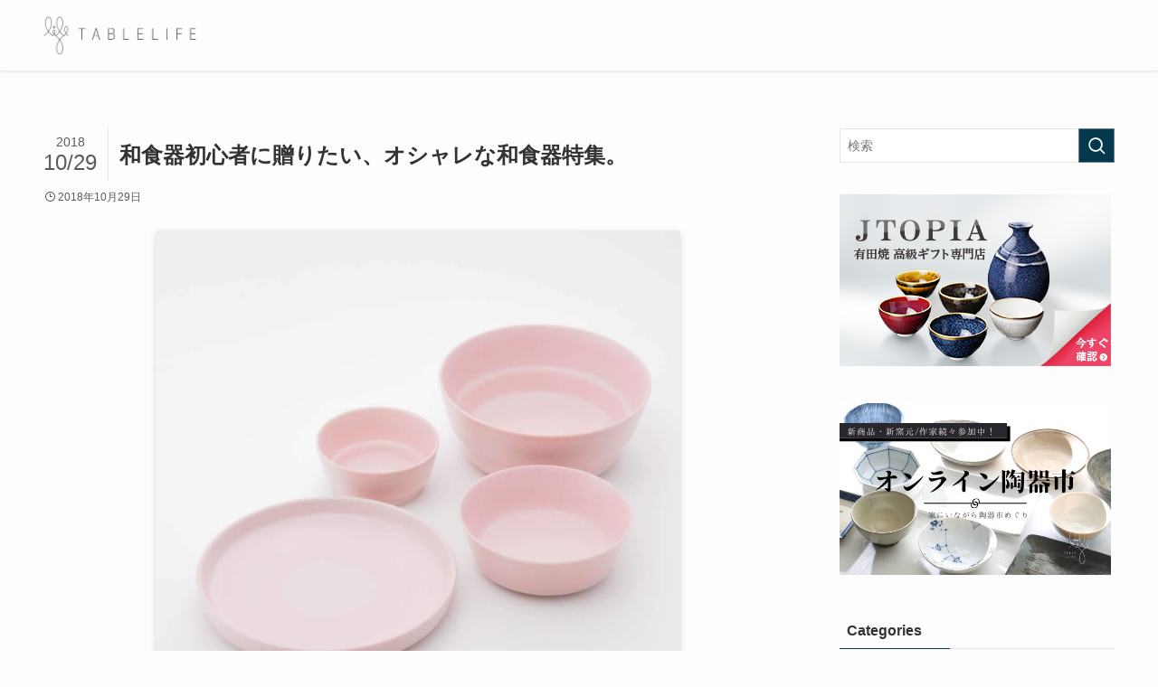

--- FILE ---
content_type: text/html; charset=UTF-8
request_url: https://table-life.com/21447/
body_size: 22235
content:
<!DOCTYPE html>
<html dir="ltr" lang="ja"
	prefix="og: https://ogp.me/ns#"  data-loaded="false" data-scrolled="false" data-spmenu="closed">
<head>
<meta charset="utf-8">
<meta name="format-detection" content="telephone=no">
<meta http-equiv="X-UA-Compatible" content="IE=edge">
<meta name="viewport" content="width=device-width, viewport-fit=cover">
<title>和食器初心者に贈りたい、オシャレな和食器特集。 | コラム</title>

		<!-- All in One SEO 4.3.1.1 - aioseo.com -->
		<meta name="description" content="和食器初心者に贈りたい、オシャレな和食器 この数年オシャレな小石原焼や波佐見焼が人気となり、和食器ブームと共に" />
		<meta name="robots" content="max-image-preview:large" />
		<meta name="google-site-verification" content="IoE4mN0S-CIgDablLRfUmvl4JwflOXuEyxFqqKLszjk" />
		<link rel="canonical" href="https://table-life.com/21447/" />
		<meta name="generator" content="All in One SEO (AIOSEO) 4.3.1.1 " />
		<meta property="og:locale" content="ja_JP" />
		<meta property="og:site_name" content="コラム | テーブルライフ" />
		<meta property="og:type" content="article" />
		<meta property="og:title" content="和食器初心者に贈りたい、オシャレな和食器特集。 | コラム" />
		<meta property="og:description" content="和食器初心者に贈りたい、オシャレな和食器 この数年オシャレな小石原焼や波佐見焼が人気となり、和食器ブームと共に" />
		<meta property="og:url" content="https://table-life.com/21447/" />
		<meta property="article:published_time" content="2018-10-29T11:15:37+00:00" />
		<meta property="article:modified_time" content="2018-10-29T11:17:51+00:00" />
		<meta name="twitter:card" content="summary" />
		<meta name="twitter:title" content="和食器初心者に贈りたい、オシャレな和食器特集。 | コラム" />
		<meta name="twitter:description" content="和食器初心者に贈りたい、オシャレな和食器 この数年オシャレな小石原焼や波佐見焼が人気となり、和食器ブームと共に" />
		<script type="application/ld+json" class="aioseo-schema">
			{"@context":"https:\/\/schema.org","@graph":[{"@type":"Article","@id":"https:\/\/table-life.com\/21447\/#article","name":"\u548c\u98df\u5668\u521d\u5fc3\u8005\u306b\u8d08\u308a\u305f\u3044\u3001\u30aa\u30b7\u30e3\u30ec\u306a\u548c\u98df\u5668\u7279\u96c6\u3002 | \u30b3\u30e9\u30e0","headline":"\u548c\u98df\u5668\u521d\u5fc3\u8005\u306b\u8d08\u308a\u305f\u3044\u3001\u30aa\u30b7\u30e3\u30ec\u306a\u548c\u98df\u5668\u7279\u96c6\u3002","author":{"@id":"https:\/\/table-life.com\/author\/tlwriters\/#author"},"publisher":{"@id":"https:\/\/table-life.com\/#organization"},"image":{"@type":"ImageObject","url":"https:\/\/table-life.com\/wp-content\/uploads\/2018\/10\/CF06_2_Fotor.jpg","width":700,"height":700},"datePublished":"2018-10-29T11:15:37+09:00","dateModified":"2018-10-29T11:17:51+09:00","inLanguage":"ja","mainEntityOfPage":{"@id":"https:\/\/table-life.com\/21447\/#webpage"},"isPartOf":{"@id":"https:\/\/table-life.com\/21447\/#webpage"},"articleSection":"\u548c\u98df\u5668"},{"@type":"BreadcrumbList","@id":"https:\/\/table-life.com\/21447\/#breadcrumblist","itemListElement":[{"@type":"ListItem","@id":"https:\/\/table-life.com\/#listItem","position":1,"item":{"@type":"WebPage","@id":"https:\/\/table-life.com\/","name":"\u30db\u30fc\u30e0","description":"What's New Ranking Recommended Columns Online casinolar","url":"https:\/\/table-life.com\/"}}]},{"@type":"Organization","@id":"https:\/\/table-life.com\/#organization","name":"\u30b3\u30e9\u30e0","url":"https:\/\/table-life.com\/"},{"@type":"Person","@id":"https:\/\/table-life.com\/author\/tlwriters\/#author","url":"https:\/\/table-life.com\/author\/tlwriters\/","name":"\u682a\u5f0f\u4f1a\u793e \u30c6\u30fc\u30d6\u30eb\u30e9\u30a4\u30d5","image":{"@type":"ImageObject","@id":"https:\/\/table-life.com\/21447\/#authorImage","url":"https:\/\/secure.gravatar.com\/avatar\/3e1f2102b34710e19af552ee031a262e?s=96&d=mm&r=g","width":96,"height":96,"caption":"\u682a\u5f0f\u4f1a\u793e \u30c6\u30fc\u30d6\u30eb\u30e9\u30a4\u30d5"}},{"@type":"WebPage","@id":"https:\/\/table-life.com\/21447\/#webpage","url":"https:\/\/table-life.com\/21447\/","name":"\u548c\u98df\u5668\u521d\u5fc3\u8005\u306b\u8d08\u308a\u305f\u3044\u3001\u30aa\u30b7\u30e3\u30ec\u306a\u548c\u98df\u5668\u7279\u96c6\u3002 | \u30b3\u30e9\u30e0","description":"\u548c\u98df\u5668\u521d\u5fc3\u8005\u306b\u8d08\u308a\u305f\u3044\u3001\u30aa\u30b7\u30e3\u30ec\u306a\u548c\u98df\u5668 \u3053\u306e\u6570\u5e74\u30aa\u30b7\u30e3\u30ec\u306a\u5c0f\u77f3\u539f\u713c\u3084\u6ce2\u4f50\u898b\u713c\u304c\u4eba\u6c17\u3068\u306a\u308a\u3001\u548c\u98df\u5668\u30d6\u30fc\u30e0\u3068\u5171\u306b","inLanguage":"ja","isPartOf":{"@id":"https:\/\/table-life.com\/#website"},"breadcrumb":{"@id":"https:\/\/table-life.com\/21447\/#breadcrumblist"},"author":{"@id":"https:\/\/table-life.com\/author\/tlwriters\/#author"},"creator":{"@id":"https:\/\/table-life.com\/author\/tlwriters\/#author"},"image":{"@type":"ImageObject","url":"https:\/\/table-life.com\/wp-content\/uploads\/2018\/10\/CF06_2_Fotor.jpg","@id":"https:\/\/table-life.com\/#mainImage","width":700,"height":700},"primaryImageOfPage":{"@id":"https:\/\/table-life.com\/21447\/#mainImage"},"datePublished":"2018-10-29T11:15:37+09:00","dateModified":"2018-10-29T11:17:51+09:00"},{"@type":"WebSite","@id":"https:\/\/table-life.com\/#website","url":"https:\/\/table-life.com\/","name":"\u30b3\u30e9\u30e0","description":"\u30c6\u30fc\u30d6\u30eb\u30e9\u30a4\u30d5","inLanguage":"ja","publisher":{"@id":"https:\/\/table-life.com\/#organization"}}]}
		</script>
		<!-- All in One SEO -->

<link rel='dns-prefetch' href='//www.googletagmanager.com' />
<link rel='dns-prefetch' href='//pagead2.googlesyndication.com' />
<link rel="alternate" type="application/rss+xml" title="コラム &raquo; フィード" href="https://table-life.com/feed/" />
<link rel="alternate" type="application/rss+xml" title="コラム &raquo; コメントフィード" href="https://table-life.com/comments/feed/" />
<link rel="alternate" type="application/rss+xml" title="コラム &raquo; 和食器初心者に贈りたい、オシャレな和食器特集。 のコメントのフィード" href="https://table-life.com/21447/feed/" />
<link rel='stylesheet' id='sbi_styles-css' href='https://table-life.com/wp-content/plugins/instagram-feed/css/sbi-styles.min.css?ver=6.1.3' type='text/css' media='all' />
<link rel='stylesheet' id='wp-block-library-css' href='https://table-life.com/wp-includes/css/dist/block-library/style.min.css?ver=6.2.8' type='text/css' media='all' />
<link rel='stylesheet' id='swell-icons-css' href='https://table-life.com/wp-content/themes/swell/build/css/swell-icons.css?ver=2.7.4.1' type='text/css' media='all' />
<link rel='stylesheet' id='main_style-css' href='https://table-life.com/wp-content/themes/swell/build/css/main.css?ver=2.7.4.1' type='text/css' media='all' />
<link rel='stylesheet' id='swell_blocks-css' href='https://table-life.com/wp-content/themes/swell/build/css/blocks.css?ver=2.7.4.1' type='text/css' media='all' />
<style id='swell_custom-inline-css' type='text/css'>
:root{--swl-fz--content:3.8vw;--swl-font_family:"Helvetica Neue", Arial, "Hiragino Kaku Gothic ProN", "Hiragino Sans", Meiryo, sans-serif;--swl-font_weight:400;--color_main:#04384c;--color_text:#333;--color_link:#1176d4;--color_htag:#04384c;--color_bg:#fdfdfd;--color_gradient1:#d8ffff;--color_gradient2:#87e7ff;--color_main_thin:rgba(5, 70, 95, 0.05 );--color_main_dark:rgba(3, 42, 57, 1 );--color_list_check:#04384c;--color_list_num:#04384c;--color_list_good:#86dd7b;--color_list_triangle:#f4e03a;--color_list_bad:#f36060;--color_faq_q:#d55656;--color_faq_a:#6599b7;--color_icon_good:#3cd250;--color_icon_good_bg:#ecffe9;--color_icon_bad:#4b73eb;--color_icon_bad_bg:#eafaff;--color_icon_info:#f578b4;--color_icon_info_bg:#fff0fa;--color_icon_announce:#ffa537;--color_icon_announce_bg:#fff5f0;--color_icon_pen:#7a7a7a;--color_icon_pen_bg:#f7f7f7;--color_icon_book:#787364;--color_icon_book_bg:#f8f6ef;--color_icon_point:#ffa639;--color_icon_check:#86d67c;--color_icon_batsu:#f36060;--color_icon_hatena:#5295cc;--color_icon_caution:#f7da38;--color_icon_memo:#84878a;--color_deep01:#e44141;--color_deep02:#3d79d5;--color_deep03:#63a84d;--color_deep04:#f09f4d;--color_pale01:#fff2f0;--color_pale02:#f3f8fd;--color_pale03:#f1f9ee;--color_pale04:#fdf9ee;--color_mark_blue:#b7e3ff;--color_mark_green:#bdf9c3;--color_mark_yellow:#fcf69f;--color_mark_orange:#ffddbc;--border01:solid 1px var(--color_main);--border02:double 4px var(--color_main);--border03:dashed 2px var(--color_border);--border04:solid 4px var(--color_gray);--card_posts_thumb_ratio:56.25%;--list_posts_thumb_ratio:61.805%;--big_posts_thumb_ratio:56.25%;--thumb_posts_thumb_ratio:61.805%;--color_header_bg:#fdfdfd;--color_header_text:#333;--color_footer_bg:#fdfdfd;--color_footer_text:#333;--container_size:1200px;--article_size:900px;--logo_size_sp:70px;--logo_size_pc:46px;--logo_size_pcfix:46px;}.swl-cell-bg[data-icon="doubleCircle"]{--cell-icon-color:#ffc977}.swl-cell-bg[data-icon="circle"]{--cell-icon-color:#94e29c}.swl-cell-bg[data-icon="triangle"]{--cell-icon-color:#eeda2f}.swl-cell-bg[data-icon="close"]{--cell-icon-color:#ec9191}.swl-cell-bg[data-icon="hatena"]{--cell-icon-color:#93c9da}.swl-cell-bg[data-icon="check"]{--cell-icon-color:#94e29c}.swl-cell-bg[data-icon="line"]{--cell-icon-color:#9b9b9b}.cap_box[data-colset="col1"]{--capbox-color:#f59b5f;--capbox-color--bg:#fff8eb}.cap_box[data-colset="col2"]{--capbox-color:#5fb9f5;--capbox-color--bg:#edf5ff}.cap_box[data-colset="col3"]{--capbox-color:#2fcd90;--capbox-color--bg:#eafaf2}.red_{--the-btn-color:#f74a4a;--the-btn-color2:#ffbc49;--the-solid-shadow: rgba(185, 56, 56, 1 )}.blue_{--the-btn-color:#338df4;--the-btn-color2:#35eaff;--the-solid-shadow: rgba(38, 106, 183, 1 )}.green_{--the-btn-color:#62d847;--the-btn-color2:#7bf7bd;--the-solid-shadow: rgba(74, 162, 53, 1 )}.is-style-btn_normal{--the-btn-radius:80px}.is-style-btn_solid{--the-btn-radius:80px}.is-style-btn_shiny{--the-btn-radius:80px}.is-style-btn_line{--the-btn-radius:80px}.post_content blockquote{padding:1.5em 2em 1.5em 3em}.post_content blockquote::before{content:"";display:block;width:5px;height:calc(100% - 3em);top:1.5em;left:1.5em;border-left:solid 1px rgba(180,180,180,.75);border-right:solid 1px rgba(180,180,180,.75);}.mark_blue{background:-webkit-linear-gradient(transparent 64%,var(--color_mark_blue) 0%);background:linear-gradient(transparent 64%,var(--color_mark_blue) 0%)}.mark_green{background:-webkit-linear-gradient(transparent 64%,var(--color_mark_green) 0%);background:linear-gradient(transparent 64%,var(--color_mark_green) 0%)}.mark_yellow{background:-webkit-linear-gradient(transparent 64%,var(--color_mark_yellow) 0%);background:linear-gradient(transparent 64%,var(--color_mark_yellow) 0%)}.mark_orange{background:-webkit-linear-gradient(transparent 64%,var(--color_mark_orange) 0%);background:linear-gradient(transparent 64%,var(--color_mark_orange) 0%)}[class*="is-style-icon_"]{color:#333;border-width:0}[class*="is-style-big_icon_"]{border-width:2px;border-style:solid}[data-col="gray"] .c-balloon__text{background:#f7f7f7;border-color:#ccc}[data-col="gray"] .c-balloon__before{border-right-color:#f7f7f7}[data-col="green"] .c-balloon__text{background:#d1f8c2;border-color:#9ddd93}[data-col="green"] .c-balloon__before{border-right-color:#d1f8c2}[data-col="blue"] .c-balloon__text{background:#e2f6ff;border-color:#93d2f0}[data-col="blue"] .c-balloon__before{border-right-color:#e2f6ff}[data-col="red"] .c-balloon__text{background:#ffebeb;border-color:#f48789}[data-col="red"] .c-balloon__before{border-right-color:#ffebeb}[data-col="yellow"] .c-balloon__text{background:#f9f7d2;border-color:#fbe593}[data-col="yellow"] .c-balloon__before{border-right-color:#f9f7d2}.-type-list2 .p-postList__body::after,.-type-big .p-postList__body::after{content: "READ MORE »";}.c-postThumb__cat{background-color:#04384c;color:#fff;background-image: repeating-linear-gradient(-45deg,rgba(255,255,255,.1),rgba(255,255,255,.1) 6px,transparent 6px,transparent 12px)}.post_content h2::before{position:absolute;display:block;pointer-events:none}.post_content h4{padding:0 0 0 16px;border-left:solid 2px var(--color_htag)}.l-header{box-shadow: 0 1px 4px rgba(0,0,0,.12)}.c-gnav a::after{background:var(--color_main);width:100%;height:2px;transform:scaleX(0)}.p-spHeadMenu .menu-item.-current{border-bottom-color:var(--color_main)}.c-gnav > li:hover > a::after,.c-gnav > .-current > a::after{transform: scaleX(1)}.c-gnav .sub-menu{color:#333;background:#fff}#pagetop{border-radius:50%}#before_footer_widget{margin-bottom:0}.c-widget__title.-spmenu{padding:.5em .75em;border-radius:var(--swl-radius--2, 0px);background:var(--color_main);color:#fff;}.c-widget__title.-footer{padding:.5em}.c-widget__title.-footer::before{content:"";bottom:0;left:0;width:40%;z-index:1;background:var(--color_main)}.c-widget__title.-footer::after{content:"";bottom:0;left:0;width:100%;background:var(--color_border)}.c-secTitle{border-left:solid 2px var(--color_main);padding:0em .75em}.p-spMenu{color:#333}.p-spMenu__inner::before{background:#fdfdfd;opacity:1}.p-spMenu__overlay{background:#000;opacity:0.6}[class*="page-numbers"]{color:#fff;background-color:#dedede}a{text-decoration: none}.l-topTitleArea.c-filterLayer::before{background-color:#000;opacity:0.2;content:""}@media screen and (min-width: 960px){:root{}}@media screen and (max-width: 959px){:root{}.l-header__logo{margin-right:auto}.l-header__inner{-webkit-box-pack:end;-webkit-justify-content:flex-end;justify-content:flex-end}}@media screen and (min-width: 600px){:root{--swl-fz--content:14px;}}@media screen and (max-width: 599px){:root{}}@media (min-width: 1108px) {.alignwide{left:-100px;width:calc(100% + 200px);}}@media (max-width: 1108px) {.-sidebar-off .swell-block-fullWide__inner.l-container .alignwide{left:0px;width:100%;}}.is-style-btn_normal a,.is-style-btn_shiny a{box-shadow:var(--swl-btn_shadow)}.c-shareBtns__btn,.is-style-balloon>.c-tabList .c-tabList__button,.p-snsCta,[class*=page-numbers]{box-shadow:var(--swl-box_shadow)}.p-articleThumb__img,.p-articleThumb__youtube{box-shadow:var(--swl-img_shadow)}.p-pickupBanners__item .c-bannerLink,.p-postList__thumb{box-shadow:0 2px 8px rgba(0,0,0,.1),0 4px 4px -4px rgba(0,0,0,.1)}.p-postList.-w-ranking li:before{background-image:repeating-linear-gradient(-45deg,hsla(0,0%,100%,.1),hsla(0,0%,100%,.1) 6px,transparent 0,transparent 12px);box-shadow:1px 1px 4px rgba(0,0,0,.2)}@media (min-width:960px){.-series .l-header__inner{align-items:stretch;display:flex}.-series .l-header__logo{align-items:center;display:flex;flex-wrap:wrap;margin-right:24px;padding:16px 0}.-series .l-header__logo .c-catchphrase{font-size:13px;padding:4px 0}.-series .c-headLogo{margin-right:16px}.-series-right .l-header__inner{justify-content:space-between}.-series-right .c-gnavWrap{margin-left:auto}.-series-right .w-header{margin-left:12px}.-series-left .w-header{margin-left:auto}}@media (min-width:960px) and (min-width:600px){.-series .c-headLogo{max-width:400px}}.c-submenuToggleBtn:after{content:"";height:100%;left:0;position:absolute;top:0;width:100%;z-index:0}.c-submenuToggleBtn{cursor:pointer;display:block;height:2em;line-height:2;position:absolute;right:8px;text-align:center;top:50%;-webkit-transform:translateY(-50%);transform:translateY(-50%);width:2em;z-index:1}.c-submenuToggleBtn:before{content:"\e910";display:inline-block;font-family:icomoon;font-size:14px;transition:-webkit-transform .25s;transition:transform .25s;transition:transform .25s,-webkit-transform .25s}.c-submenuToggleBtn:after{border:1px solid;opacity:.15;transition:background-color .25s}.c-submenuToggleBtn.is-opened:before{-webkit-transform:rotate(-180deg);transform:rotate(-180deg)}.widget_categories>ul>.cat-item>a,.wp-block-categories-list>li>a{padding-left:1.75em}.c-listMenu a{padding:.75em .5em;position:relative}.c-gnav .sub-menu a:not(:last-child),.c-listMenu a:not(:last-child){padding-right:40px}.c-gnav .sub-menu .sub-menu{box-shadow:none}.c-gnav .sub-menu .sub-menu,.c-listMenu .children,.c-listMenu .sub-menu{height:0;margin:0;opacity:0;overflow:hidden;position:relative;transition:.25s}.c-gnav .sub-menu .sub-menu.is-opened,.c-listMenu .children.is-opened,.c-listMenu .sub-menu.is-opened{height:auto;opacity:1;visibility:visible}.c-gnav .sub-menu .sub-menu a,.c-listMenu .children a,.c-listMenu .sub-menu a{font-size:.9em;padding-left:1.5em}.c-gnav .sub-menu .sub-menu ul a,.c-listMenu .children ul a,.c-listMenu .sub-menu ul a{padding-left:2.25em}@media (min-width:600px){.c-submenuToggleBtn{height:28px;line-height:28px;transition:background-color .25s;width:28px}}@media (min-width:960px){.c-submenuToggleBtn:hover:after{background-color:currentColor}}:root{--color_content_bg:var(--color_bg);}.c-widget__title.-side{padding:.5em}.c-widget__title.-side::before{content:"";bottom:0;left:0;width:40%;z-index:1;background:var(--color_main)}.c-widget__title.-side::after{content:"";bottom:0;left:0;width:100%;background:var(--color_border)}.c-shareBtns__item:not(:last-child){margin-right:4px}.c-shareBtns__btn{padding:8px 0}@media screen and (min-width: 960px){:root{}}@media screen and (max-width: 959px){:root{}}@media screen and (min-width: 600px){:root{}}@media screen and (max-width: 599px){:root{}}.swell-block-fullWide__inner.l-container{--swl-fw_inner_pad:var(--swl-pad_container,0px)}@media (min-width:960px){.-sidebar-on .l-content .alignfull,.-sidebar-on .l-content .alignwide{left:-16px;width:calc(100% + 32px)}.swell-block-fullWide__inner.l-article{--swl-fw_inner_pad:var(--swl-pad_post_content,0px)}.-sidebar-on .swell-block-fullWide__inner .alignwide{left:0;width:100%}.-sidebar-on .swell-block-fullWide__inner .alignfull{left:calc(0px - var(--swl-fw_inner_pad, 0))!important;margin-left:0!important;margin-right:0!important;width:calc(100% + var(--swl-fw_inner_pad, 0)*2)!important}}.p-relatedPosts .p-postList__item{margin-bottom:1.5em}.p-relatedPosts .p-postList__times,.p-relatedPosts .p-postList__times>:last-child{margin-right:0}@media (min-width:600px){.p-relatedPosts .p-postList__item{width:33.33333%}}@media screen and (min-width:600px) and (max-width:1239px){.p-relatedPosts .p-postList__item:nth-child(7),.p-relatedPosts .p-postList__item:nth-child(8){display:none}}@media screen and (min-width:1240px){.p-relatedPosts .p-postList__item{width:25%}}.-index-off .p-toc,.swell-toc-placeholder:empty{display:none}.p-toc.-modal{height:100%;margin:0;overflow-y:auto;padding:0}#main_content .p-toc{border-radius:var(--swl-radius--2,0);margin:4em auto;max-width:800px}#sidebar .p-toc{margin-top:-.5em}.p-toc .__pn:before{content:none!important;counter-increment:none}.p-toc .__prev{margin:0 0 1em}.p-toc .__next{margin:1em 0 0}.p-toc.is-omitted:not([data-omit=ct]) [data-level="2"] .p-toc__childList{display:none}.p-toc.is-omitted:not([data-omit=nest]){position:relative}.p-toc.is-omitted:not([data-omit=nest]):before{background:linear-gradient(hsla(0,0%,100%,0),var(--color_bg));bottom:5em;content:"";height:4em;left:0;opacity:.75;pointer-events:none;position:absolute;width:100%;z-index:1}.p-toc.is-omitted:not([data-omit=nest]):after{background:var(--color_bg);bottom:0;content:"";height:5em;left:0;opacity:.75;position:absolute;width:100%;z-index:1}.p-toc.is-omitted:not([data-omit=nest]) .__next,.p-toc.is-omitted:not([data-omit=nest]) [data-omit="1"]{display:none}.p-toc .p-toc__expandBtn{background-color:#f7f7f7;border:rgba(0,0,0,.2);border-radius:5em;box-shadow:0 0 0 1px #bbb;color:#333;display:block;font-size:14px;line-height:1.5;margin:.75em auto 0;min-width:6em;padding:.5em 1em;position:relative;transition:box-shadow .25s;z-index:2}.p-toc[data-omit=nest] .p-toc__expandBtn{display:inline-block;font-size:13px;margin:0 0 0 1.25em;padding:.5em .75em}.p-toc:not([data-omit=nest]) .p-toc__expandBtn:after,.p-toc:not([data-omit=nest]) .p-toc__expandBtn:before{border-top-color:inherit;border-top-style:dotted;border-top-width:3px;content:"";display:block;height:1px;position:absolute;top:calc(50% - 1px);transition:border-color .25s;width:100%;width:22px}.p-toc:not([data-omit=nest]) .p-toc__expandBtn:before{right:calc(100% + 1em)}.p-toc:not([data-omit=nest]) .p-toc__expandBtn:after{left:calc(100% + 1em)}.p-toc.is-expanded .p-toc__expandBtn{border-color:transparent}.p-toc__ttl{display:block;font-size:1.2em;line-height:1;position:relative;text-align:center}.p-toc__ttl:before{content:"\e918";display:inline-block;font-family:icomoon;margin-right:.5em;padding-bottom:2px;vertical-align:middle}#index_modal .p-toc__ttl{margin-bottom:.5em}.p-toc__list li{line-height:1.6}.p-toc__list>li+li{margin-top:.5em}.p-toc__list .p-toc__childList{padding-left:.5em}.p-toc__list [data-level="3"]{font-size:.9em}.p-toc__list .mininote{display:none}.post_content .p-toc__list{padding-left:0}#sidebar .p-toc__list{margin-bottom:0}#sidebar .p-toc__list .p-toc__childList{padding-left:0}.p-toc__link{color:inherit;font-size:inherit;text-decoration:none}.p-toc__link:hover{opacity:.8}.p-toc.-double{background:var(--color_gray);background:linear-gradient(-45deg,transparent 25%,var(--color_gray) 25%,var(--color_gray) 50%,transparent 50%,transparent 75%,var(--color_gray) 75%,var(--color_gray));background-clip:padding-box;background-size:4px 4px;border-bottom:4px double var(--color_border);border-top:4px double var(--color_border);padding:1.5em 1em 1em}.p-toc.-double .p-toc__ttl{margin-bottom:.75em}@media (min-width:960px){#main_content .p-toc{width:92%}}@media (hover:hover){.p-toc .p-toc__expandBtn:hover{border-color:transparent;box-shadow:0 0 0 2px currentColor}}@media (min-width:600px){.p-toc.-double{padding:2em}}.p-pnLinks{align-items:stretch;display:flex;justify-content:space-between;margin:2em 0}.p-pnLinks__item{font-size:3vw;position:relative;width:49%}.p-pnLinks__item:before{content:"";display:block;height:.5em;pointer-events:none;position:absolute;top:50%;width:.5em;z-index:1}.p-pnLinks__item.-prev:before{border-bottom:1px solid;border-left:1px solid;left:.35em;-webkit-transform:rotate(45deg) translateY(-50%);transform:rotate(45deg) translateY(-50%)}.p-pnLinks__item.-prev .p-pnLinks__thumb{margin-right:8px}.p-pnLinks__item.-next .p-pnLinks__link{justify-content:flex-end}.p-pnLinks__item.-next:before{border-bottom:1px solid;border-right:1px solid;right:.35em;-webkit-transform:rotate(-45deg) translateY(-50%);transform:rotate(-45deg) translateY(-50%)}.p-pnLinks__item.-next .p-pnLinks__thumb{margin-left:8px;order:2}.p-pnLinks__item.-next:first-child{margin-left:auto}.p-pnLinks__link{align-items:center;border-radius:var(--swl-radius--2,0);color:inherit;display:flex;height:100%;line-height:1.4;min-height:4em;padding:.6em 1em .5em;position:relative;text-decoration:none;transition:box-shadow .25s;width:100%}.p-pnLinks__thumb{border-radius:var(--swl-radius--4,0);height:32px;-o-object-fit:cover;object-fit:cover;width:48px}.p-pnLinks .-prev .p-pnLinks__link{border-left:1.25em solid var(--color_main)}.p-pnLinks .-prev:before{color:#fff}.p-pnLinks .-next .p-pnLinks__link{border-right:1.25em solid var(--color_main)}.p-pnLinks .-next:before{color:#fff}@media not all and (min-width:960px){.p-pnLinks.-thumb-on{display:block}.p-pnLinks.-thumb-on .p-pnLinks__item{width:100%}}@media (min-width:600px){.p-pnLinks__item{font-size:13px}.p-pnLinks__thumb{height:48px;width:72px}.p-pnLinks__title{transition:-webkit-transform .25s;transition:transform .25s;transition:transform .25s,-webkit-transform .25s}.-prev>.p-pnLinks__link:hover .p-pnLinks__title{-webkit-transform:translateX(4px);transform:translateX(4px)}.-next>.p-pnLinks__link:hover .p-pnLinks__title{-webkit-transform:translateX(-4px);transform:translateX(-4px)}.p-pnLinks .-prev .p-pnLinks__link:hover{box-shadow:1px 1px 2px var(--swl-color_shadow)}.p-pnLinks .-next .p-pnLinks__link:hover{box-shadow:-1px 1px 2px var(--swl-color_shadow)}}
</style>
<link rel='stylesheet' id='swell-parts/footer-css' href='https://table-life.com/wp-content/themes/swell/build/css/modules/parts/footer.css?ver=2.7.4.1' type='text/css' media='all' />
<link rel='stylesheet' id='swell-page/single-css' href='https://table-life.com/wp-content/themes/swell/build/css/modules/page/single.css?ver=2.7.4.1' type='text/css' media='all' />
<link rel='stylesheet' id='classic-theme-styles-css' href='https://table-life.com/wp-includes/css/classic-themes.min.css?ver=6.2.8' type='text/css' media='all' />
<style id='global-styles-inline-css' type='text/css'>
body{--wp--preset--color--black: #000;--wp--preset--color--cyan-bluish-gray: #abb8c3;--wp--preset--color--white: #fff;--wp--preset--color--pale-pink: #f78da7;--wp--preset--color--vivid-red: #cf2e2e;--wp--preset--color--luminous-vivid-orange: #ff6900;--wp--preset--color--luminous-vivid-amber: #fcb900;--wp--preset--color--light-green-cyan: #7bdcb5;--wp--preset--color--vivid-green-cyan: #00d084;--wp--preset--color--pale-cyan-blue: #8ed1fc;--wp--preset--color--vivid-cyan-blue: #0693e3;--wp--preset--color--vivid-purple: #9b51e0;--wp--preset--color--swl-main: var(--color_main);--wp--preset--color--swl-main-thin: var(--color_main_thin);--wp--preset--color--swl-gray: var(--color_gray);--wp--preset--color--swl-deep-01: var(--color_deep01);--wp--preset--color--swl-deep-02: var(--color_deep02);--wp--preset--color--swl-deep-03: var(--color_deep03);--wp--preset--color--swl-deep-04: var(--color_deep04);--wp--preset--color--swl-pale-01: var(--color_pale01);--wp--preset--color--swl-pale-02: var(--color_pale02);--wp--preset--color--swl-pale-03: var(--color_pale03);--wp--preset--color--swl-pale-04: var(--color_pale04);--wp--preset--gradient--vivid-cyan-blue-to-vivid-purple: linear-gradient(135deg,rgba(6,147,227,1) 0%,rgb(155,81,224) 100%);--wp--preset--gradient--light-green-cyan-to-vivid-green-cyan: linear-gradient(135deg,rgb(122,220,180) 0%,rgb(0,208,130) 100%);--wp--preset--gradient--luminous-vivid-amber-to-luminous-vivid-orange: linear-gradient(135deg,rgba(252,185,0,1) 0%,rgba(255,105,0,1) 100%);--wp--preset--gradient--luminous-vivid-orange-to-vivid-red: linear-gradient(135deg,rgba(255,105,0,1) 0%,rgb(207,46,46) 100%);--wp--preset--gradient--very-light-gray-to-cyan-bluish-gray: linear-gradient(135deg,rgb(238,238,238) 0%,rgb(169,184,195) 100%);--wp--preset--gradient--cool-to-warm-spectrum: linear-gradient(135deg,rgb(74,234,220) 0%,rgb(151,120,209) 20%,rgb(207,42,186) 40%,rgb(238,44,130) 60%,rgb(251,105,98) 80%,rgb(254,248,76) 100%);--wp--preset--gradient--blush-light-purple: linear-gradient(135deg,rgb(255,206,236) 0%,rgb(152,150,240) 100%);--wp--preset--gradient--blush-bordeaux: linear-gradient(135deg,rgb(254,205,165) 0%,rgb(254,45,45) 50%,rgb(107,0,62) 100%);--wp--preset--gradient--luminous-dusk: linear-gradient(135deg,rgb(255,203,112) 0%,rgb(199,81,192) 50%,rgb(65,88,208) 100%);--wp--preset--gradient--pale-ocean: linear-gradient(135deg,rgb(255,245,203) 0%,rgb(182,227,212) 50%,rgb(51,167,181) 100%);--wp--preset--gradient--electric-grass: linear-gradient(135deg,rgb(202,248,128) 0%,rgb(113,206,126) 100%);--wp--preset--gradient--midnight: linear-gradient(135deg,rgb(2,3,129) 0%,rgb(40,116,252) 100%);--wp--preset--duotone--dark-grayscale: url('#wp-duotone-dark-grayscale');--wp--preset--duotone--grayscale: url('#wp-duotone-grayscale');--wp--preset--duotone--purple-yellow: url('#wp-duotone-purple-yellow');--wp--preset--duotone--blue-red: url('#wp-duotone-blue-red');--wp--preset--duotone--midnight: url('#wp-duotone-midnight');--wp--preset--duotone--magenta-yellow: url('#wp-duotone-magenta-yellow');--wp--preset--duotone--purple-green: url('#wp-duotone-purple-green');--wp--preset--duotone--blue-orange: url('#wp-duotone-blue-orange');--wp--preset--font-size--small: 0.9em;--wp--preset--font-size--medium: 1.1em;--wp--preset--font-size--large: 1.25em;--wp--preset--font-size--x-large: 42px;--wp--preset--font-size--xs: 0.75em;--wp--preset--font-size--huge: 1.6em;--wp--preset--spacing--20: 0.44rem;--wp--preset--spacing--30: 0.67rem;--wp--preset--spacing--40: 1rem;--wp--preset--spacing--50: 1.5rem;--wp--preset--spacing--60: 2.25rem;--wp--preset--spacing--70: 3.38rem;--wp--preset--spacing--80: 5.06rem;--wp--preset--shadow--natural: 6px 6px 9px rgba(0, 0, 0, 0.2);--wp--preset--shadow--deep: 12px 12px 50px rgba(0, 0, 0, 0.4);--wp--preset--shadow--sharp: 6px 6px 0px rgba(0, 0, 0, 0.2);--wp--preset--shadow--outlined: 6px 6px 0px -3px rgba(255, 255, 255, 1), 6px 6px rgba(0, 0, 0, 1);--wp--preset--shadow--crisp: 6px 6px 0px rgba(0, 0, 0, 1);}:where(.is-layout-flex){gap: 0.5em;}body .is-layout-flow > .alignleft{float: left;margin-inline-start: 0;margin-inline-end: 2em;}body .is-layout-flow > .alignright{float: right;margin-inline-start: 2em;margin-inline-end: 0;}body .is-layout-flow > .aligncenter{margin-left: auto !important;margin-right: auto !important;}body .is-layout-constrained > .alignleft{float: left;margin-inline-start: 0;margin-inline-end: 2em;}body .is-layout-constrained > .alignright{float: right;margin-inline-start: 2em;margin-inline-end: 0;}body .is-layout-constrained > .aligncenter{margin-left: auto !important;margin-right: auto !important;}body .is-layout-constrained > :where(:not(.alignleft):not(.alignright):not(.alignfull)){max-width: var(--wp--style--global--content-size);margin-left: auto !important;margin-right: auto !important;}body .is-layout-constrained > .alignwide{max-width: var(--wp--style--global--wide-size);}body .is-layout-flex{display: flex;}body .is-layout-flex{flex-wrap: wrap;align-items: center;}body .is-layout-flex > *{margin: 0;}:where(.wp-block-columns.is-layout-flex){gap: 2em;}.has-black-color{color: var(--wp--preset--color--black) !important;}.has-cyan-bluish-gray-color{color: var(--wp--preset--color--cyan-bluish-gray) !important;}.has-white-color{color: var(--wp--preset--color--white) !important;}.has-pale-pink-color{color: var(--wp--preset--color--pale-pink) !important;}.has-vivid-red-color{color: var(--wp--preset--color--vivid-red) !important;}.has-luminous-vivid-orange-color{color: var(--wp--preset--color--luminous-vivid-orange) !important;}.has-luminous-vivid-amber-color{color: var(--wp--preset--color--luminous-vivid-amber) !important;}.has-light-green-cyan-color{color: var(--wp--preset--color--light-green-cyan) !important;}.has-vivid-green-cyan-color{color: var(--wp--preset--color--vivid-green-cyan) !important;}.has-pale-cyan-blue-color{color: var(--wp--preset--color--pale-cyan-blue) !important;}.has-vivid-cyan-blue-color{color: var(--wp--preset--color--vivid-cyan-blue) !important;}.has-vivid-purple-color{color: var(--wp--preset--color--vivid-purple) !important;}.has-black-background-color{background-color: var(--wp--preset--color--black) !important;}.has-cyan-bluish-gray-background-color{background-color: var(--wp--preset--color--cyan-bluish-gray) !important;}.has-white-background-color{background-color: var(--wp--preset--color--white) !important;}.has-pale-pink-background-color{background-color: var(--wp--preset--color--pale-pink) !important;}.has-vivid-red-background-color{background-color: var(--wp--preset--color--vivid-red) !important;}.has-luminous-vivid-orange-background-color{background-color: var(--wp--preset--color--luminous-vivid-orange) !important;}.has-luminous-vivid-amber-background-color{background-color: var(--wp--preset--color--luminous-vivid-amber) !important;}.has-light-green-cyan-background-color{background-color: var(--wp--preset--color--light-green-cyan) !important;}.has-vivid-green-cyan-background-color{background-color: var(--wp--preset--color--vivid-green-cyan) !important;}.has-pale-cyan-blue-background-color{background-color: var(--wp--preset--color--pale-cyan-blue) !important;}.has-vivid-cyan-blue-background-color{background-color: var(--wp--preset--color--vivid-cyan-blue) !important;}.has-vivid-purple-background-color{background-color: var(--wp--preset--color--vivid-purple) !important;}.has-black-border-color{border-color: var(--wp--preset--color--black) !important;}.has-cyan-bluish-gray-border-color{border-color: var(--wp--preset--color--cyan-bluish-gray) !important;}.has-white-border-color{border-color: var(--wp--preset--color--white) !important;}.has-pale-pink-border-color{border-color: var(--wp--preset--color--pale-pink) !important;}.has-vivid-red-border-color{border-color: var(--wp--preset--color--vivid-red) !important;}.has-luminous-vivid-orange-border-color{border-color: var(--wp--preset--color--luminous-vivid-orange) !important;}.has-luminous-vivid-amber-border-color{border-color: var(--wp--preset--color--luminous-vivid-amber) !important;}.has-light-green-cyan-border-color{border-color: var(--wp--preset--color--light-green-cyan) !important;}.has-vivid-green-cyan-border-color{border-color: var(--wp--preset--color--vivid-green-cyan) !important;}.has-pale-cyan-blue-border-color{border-color: var(--wp--preset--color--pale-cyan-blue) !important;}.has-vivid-cyan-blue-border-color{border-color: var(--wp--preset--color--vivid-cyan-blue) !important;}.has-vivid-purple-border-color{border-color: var(--wp--preset--color--vivid-purple) !important;}.has-vivid-cyan-blue-to-vivid-purple-gradient-background{background: var(--wp--preset--gradient--vivid-cyan-blue-to-vivid-purple) !important;}.has-light-green-cyan-to-vivid-green-cyan-gradient-background{background: var(--wp--preset--gradient--light-green-cyan-to-vivid-green-cyan) !important;}.has-luminous-vivid-amber-to-luminous-vivid-orange-gradient-background{background: var(--wp--preset--gradient--luminous-vivid-amber-to-luminous-vivid-orange) !important;}.has-luminous-vivid-orange-to-vivid-red-gradient-background{background: var(--wp--preset--gradient--luminous-vivid-orange-to-vivid-red) !important;}.has-very-light-gray-to-cyan-bluish-gray-gradient-background{background: var(--wp--preset--gradient--very-light-gray-to-cyan-bluish-gray) !important;}.has-cool-to-warm-spectrum-gradient-background{background: var(--wp--preset--gradient--cool-to-warm-spectrum) !important;}.has-blush-light-purple-gradient-background{background: var(--wp--preset--gradient--blush-light-purple) !important;}.has-blush-bordeaux-gradient-background{background: var(--wp--preset--gradient--blush-bordeaux) !important;}.has-luminous-dusk-gradient-background{background: var(--wp--preset--gradient--luminous-dusk) !important;}.has-pale-ocean-gradient-background{background: var(--wp--preset--gradient--pale-ocean) !important;}.has-electric-grass-gradient-background{background: var(--wp--preset--gradient--electric-grass) !important;}.has-midnight-gradient-background{background: var(--wp--preset--gradient--midnight) !important;}.has-small-font-size{font-size: var(--wp--preset--font-size--small) !important;}.has-medium-font-size{font-size: var(--wp--preset--font-size--medium) !important;}.has-large-font-size{font-size: var(--wp--preset--font-size--large) !important;}.has-x-large-font-size{font-size: var(--wp--preset--font-size--x-large) !important;}
.wp-block-navigation a:where(:not(.wp-element-button)){color: inherit;}
:where(.wp-block-columns.is-layout-flex){gap: 2em;}
.wp-block-pullquote{font-size: 1.5em;line-height: 1.6;}
</style>
<link rel='stylesheet' id='child_style-css' href='https://table-life.com/wp-content/themes/swell_child/style.css?ver=2023052283427' type='text/css' media='all' />

<!-- Site Kit によって追加された Google タグ（gtag.js）スニペット -->
<!-- Google アナリティクス スニペット (Site Kit が追加) -->
<script type='text/javascript' src='https://www.googletagmanager.com/gtag/js?id=GT-5R69VMS' id='google_gtagjs-js' async></script>
<script type='text/javascript' id='google_gtagjs-js-after'>
window.dataLayer = window.dataLayer || [];function gtag(){dataLayer.push(arguments);}
gtag("set","linker",{"domains":["table-life.com"]});
gtag("js", new Date());
gtag("set", "developer_id.dZTNiMT", true);
gtag("config", "GT-5R69VMS");
</script>

<noscript><link href="https://table-life.com/wp-content/themes/swell/build/css/noscript.css" rel="stylesheet"></noscript>
<link rel="https://api.w.org/" href="https://table-life.com/wp-json/" /><link rel="alternate" type="application/json" href="https://table-life.com/wp-json/wp/v2/posts/21447" /><link rel='shortlink' href='https://table-life.com/?p=21447' />
<meta name="generator" content="Site Kit by Google 1.170.0" /><script>
	var date = new Date();
	var yyyy = date.getFullYear();
	var mm = ("00" + (date.getMonth()+1)).slice(-2);
	var dd = ("00" + (date.getDate())).slice(-2);
	var today = new Date(yyyy + "-" + mm + "-" + dd );
	
document.addEventListener('DOMContentLoaded', () => {
	try {
    //投稿リスト
	var datetime = document.querySelectorAll( "ul.p-postList time" ) ;		
	for (var i = 0; datetime.length; i++) {
	　var postime = new Date(datetime[i].getAttribute("datetime"));
	  var dif = (today - postime) / (1000 * 24 * 3600);		  
	  if(-1 <= dif && dif <= 60){
		 datetime[i].classList.add("new");
	  };		
	}
    //関連記事
	var datetime = document.querySelectorAll( "ul.c-postList time" ) ;		
	for (var i = 0; datetime.length; i++) {
	　var postime = new Date(datetime[i].getAttribute("datetime"));
	  var dif = (today - postime) / (1000 * 24 * 3600);		  
	  if(-1 <= dif && dif <= 60){
		 datetime[i].classList.add("new");
	  };		
	}		
	}catch (e) {}	
});
</script>

<!-- Site Kit が追加した Google AdSense メタタグ -->
<meta name="google-adsense-platform-account" content="ca-host-pub-2644536267352236">
<meta name="google-adsense-platform-domain" content="sitekit.withgoogle.com">
<!-- Site Kit が追加した End Google AdSense メタタグ -->

<!-- Google AdSense スニペット (Site Kit が追加) -->
<script async="async" src="https://pagead2.googlesyndication.com/pagead/js/adsbygoogle.js?client=ca-pub-8041328574169155&amp;host=ca-host-pub-2644536267352236" crossorigin="anonymous" type="text/javascript"></script>

<!-- (ここまで) Google AdSense スニペット (Site Kit が追加) -->
<link rel="icon" href="https://table-life.com/wp-content/uploads/2023/04/apple-touch-icon-57x57-4.png" sizes="32x32" />
<link rel="icon" href="https://table-life.com/wp-content/uploads/2023/04/apple-touch-icon-57x57-4.png" sizes="192x192" />
<link rel="apple-touch-icon" href="https://table-life.com/wp-content/uploads/2023/04/apple-touch-icon-57x57-4.png" />
<meta name="msapplication-TileImage" content="https://table-life.com/wp-content/uploads/2023/04/apple-touch-icon-57x57-4.png" />

<link rel="stylesheet" href="https://table-life.com/wp-content/themes/swell/build/css/print.css" media="print" >
<script async src="https://pagead2.googlesyndication.com/pagead/js/adsbygoogle.js?client=ca-pub-8041328574169155"crossorigin="anonymous"></script>
<style id="wpforms-css-vars-root">
				:root {
					--wpforms-field-border-radius: 3px;
--wpforms-field-background-color: #ffffff;
--wpforms-field-border-color: rgba( 0, 0, 0, 0.25 );
--wpforms-field-text-color: rgba( 0, 0, 0, 0.7 );
--wpforms-label-color: rgba( 0, 0, 0, 0.85 );
--wpforms-label-sublabel-color: rgba( 0, 0, 0, 0.55 );
--wpforms-label-error-color: #d63637;
--wpforms-button-border-radius: 3px;
--wpforms-button-background-color: #066aab;
--wpforms-button-text-color: #ffffff;
--wpforms-field-size-input-height: 43px;
--wpforms-field-size-input-spacing: 15px;
--wpforms-field-size-font-size: 16px;
--wpforms-field-size-line-height: 19px;
--wpforms-field-size-padding-h: 14px;
--wpforms-field-size-checkbox-size: 16px;
--wpforms-field-size-sublabel-spacing: 5px;
--wpforms-field-size-icon-size: 1;
--wpforms-label-size-font-size: 16px;
--wpforms-label-size-line-height: 19px;
--wpforms-label-size-sublabel-font-size: 14px;
--wpforms-label-size-sublabel-line-height: 17px;
--wpforms-button-size-font-size: 17px;
--wpforms-button-size-height: 41px;
--wpforms-button-size-padding-h: 15px;
--wpforms-button-size-margin-top: 10px;

				}
			</style></head>
<body>
<svg xmlns="http://www.w3.org/2000/svg" viewBox="0 0 0 0" width="0" height="0" focusable="false" role="none" style="visibility: hidden; position: absolute; left: -9999px; overflow: hidden;" ><defs><filter id="wp-duotone-dark-grayscale"><feColorMatrix color-interpolation-filters="sRGB" type="matrix" values=" .299 .587 .114 0 0 .299 .587 .114 0 0 .299 .587 .114 0 0 .299 .587 .114 0 0 " /><feComponentTransfer color-interpolation-filters="sRGB" ><feFuncR type="table" tableValues="0 0.49803921568627" /><feFuncG type="table" tableValues="0 0.49803921568627" /><feFuncB type="table" tableValues="0 0.49803921568627" /><feFuncA type="table" tableValues="1 1" /></feComponentTransfer><feComposite in2="SourceGraphic" operator="in" /></filter></defs></svg><svg xmlns="http://www.w3.org/2000/svg" viewBox="0 0 0 0" width="0" height="0" focusable="false" role="none" style="visibility: hidden; position: absolute; left: -9999px; overflow: hidden;" ><defs><filter id="wp-duotone-grayscale"><feColorMatrix color-interpolation-filters="sRGB" type="matrix" values=" .299 .587 .114 0 0 .299 .587 .114 0 0 .299 .587 .114 0 0 .299 .587 .114 0 0 " /><feComponentTransfer color-interpolation-filters="sRGB" ><feFuncR type="table" tableValues="0 1" /><feFuncG type="table" tableValues="0 1" /><feFuncB type="table" tableValues="0 1" /><feFuncA type="table" tableValues="1 1" /></feComponentTransfer><feComposite in2="SourceGraphic" operator="in" /></filter></defs></svg><svg xmlns="http://www.w3.org/2000/svg" viewBox="0 0 0 0" width="0" height="0" focusable="false" role="none" style="visibility: hidden; position: absolute; left: -9999px; overflow: hidden;" ><defs><filter id="wp-duotone-purple-yellow"><feColorMatrix color-interpolation-filters="sRGB" type="matrix" values=" .299 .587 .114 0 0 .299 .587 .114 0 0 .299 .587 .114 0 0 .299 .587 .114 0 0 " /><feComponentTransfer color-interpolation-filters="sRGB" ><feFuncR type="table" tableValues="0.54901960784314 0.98823529411765" /><feFuncG type="table" tableValues="0 1" /><feFuncB type="table" tableValues="0.71764705882353 0.25490196078431" /><feFuncA type="table" tableValues="1 1" /></feComponentTransfer><feComposite in2="SourceGraphic" operator="in" /></filter></defs></svg><svg xmlns="http://www.w3.org/2000/svg" viewBox="0 0 0 0" width="0" height="0" focusable="false" role="none" style="visibility: hidden; position: absolute; left: -9999px; overflow: hidden;" ><defs><filter id="wp-duotone-blue-red"><feColorMatrix color-interpolation-filters="sRGB" type="matrix" values=" .299 .587 .114 0 0 .299 .587 .114 0 0 .299 .587 .114 0 0 .299 .587 .114 0 0 " /><feComponentTransfer color-interpolation-filters="sRGB" ><feFuncR type="table" tableValues="0 1" /><feFuncG type="table" tableValues="0 0.27843137254902" /><feFuncB type="table" tableValues="0.5921568627451 0.27843137254902" /><feFuncA type="table" tableValues="1 1" /></feComponentTransfer><feComposite in2="SourceGraphic" operator="in" /></filter></defs></svg><svg xmlns="http://www.w3.org/2000/svg" viewBox="0 0 0 0" width="0" height="0" focusable="false" role="none" style="visibility: hidden; position: absolute; left: -9999px; overflow: hidden;" ><defs><filter id="wp-duotone-midnight"><feColorMatrix color-interpolation-filters="sRGB" type="matrix" values=" .299 .587 .114 0 0 .299 .587 .114 0 0 .299 .587 .114 0 0 .299 .587 .114 0 0 " /><feComponentTransfer color-interpolation-filters="sRGB" ><feFuncR type="table" tableValues="0 0" /><feFuncG type="table" tableValues="0 0.64705882352941" /><feFuncB type="table" tableValues="0 1" /><feFuncA type="table" tableValues="1 1" /></feComponentTransfer><feComposite in2="SourceGraphic" operator="in" /></filter></defs></svg><svg xmlns="http://www.w3.org/2000/svg" viewBox="0 0 0 0" width="0" height="0" focusable="false" role="none" style="visibility: hidden; position: absolute; left: -9999px; overflow: hidden;" ><defs><filter id="wp-duotone-magenta-yellow"><feColorMatrix color-interpolation-filters="sRGB" type="matrix" values=" .299 .587 .114 0 0 .299 .587 .114 0 0 .299 .587 .114 0 0 .299 .587 .114 0 0 " /><feComponentTransfer color-interpolation-filters="sRGB" ><feFuncR type="table" tableValues="0.78039215686275 1" /><feFuncG type="table" tableValues="0 0.94901960784314" /><feFuncB type="table" tableValues="0.35294117647059 0.47058823529412" /><feFuncA type="table" tableValues="1 1" /></feComponentTransfer><feComposite in2="SourceGraphic" operator="in" /></filter></defs></svg><svg xmlns="http://www.w3.org/2000/svg" viewBox="0 0 0 0" width="0" height="0" focusable="false" role="none" style="visibility: hidden; position: absolute; left: -9999px; overflow: hidden;" ><defs><filter id="wp-duotone-purple-green"><feColorMatrix color-interpolation-filters="sRGB" type="matrix" values=" .299 .587 .114 0 0 .299 .587 .114 0 0 .299 .587 .114 0 0 .299 .587 .114 0 0 " /><feComponentTransfer color-interpolation-filters="sRGB" ><feFuncR type="table" tableValues="0.65098039215686 0.40392156862745" /><feFuncG type="table" tableValues="0 1" /><feFuncB type="table" tableValues="0.44705882352941 0.4" /><feFuncA type="table" tableValues="1 1" /></feComponentTransfer><feComposite in2="SourceGraphic" operator="in" /></filter></defs></svg><svg xmlns="http://www.w3.org/2000/svg" viewBox="0 0 0 0" width="0" height="0" focusable="false" role="none" style="visibility: hidden; position: absolute; left: -9999px; overflow: hidden;" ><defs><filter id="wp-duotone-blue-orange"><feColorMatrix color-interpolation-filters="sRGB" type="matrix" values=" .299 .587 .114 0 0 .299 .587 .114 0 0 .299 .587 .114 0 0 .299 .587 .114 0 0 " /><feComponentTransfer color-interpolation-filters="sRGB" ><feFuncR type="table" tableValues="0.098039215686275 1" /><feFuncG type="table" tableValues="0 0.66274509803922" /><feFuncB type="table" tableValues="0.84705882352941 0.41960784313725" /><feFuncA type="table" tableValues="1 1" /></feComponentTransfer><feComposite in2="SourceGraphic" operator="in" /></filter></defs></svg><div id="body_wrap" class="post-template-default single single-post postid-21447 single-format-standard -body-solid -index-off -sidebar-on -frame-off id_21447" >
<div id="sp_menu" class="p-spMenu -right">
	<div class="p-spMenu__inner">
		<div class="p-spMenu__closeBtn">
			<button class="c-iconBtn -menuBtn c-plainBtn" data-onclick="toggleMenu" aria-label="メニューを閉じる">
				<i class="c-iconBtn__icon icon-close-thin"></i>
			</button>
		</div>
		<div class="p-spMenu__body">
			<div class="c-widget__title -spmenu">
				MENU			</div>
			<div class="p-spMenu__nav">
				<ul class="c-spnav c-listMenu"><li class="menu-item menu-item-type-taxonomy menu-item-object-category menu-item-38004"><a href="https://table-life.com/category/utsuwasampo/utsuwasampo-utsuwa/">うつわ散歩</a></li>
<li class="menu-item menu-item-type-taxonomy menu-item-object-category menu-item-38013"><a href="https://table-life.com/category/yakimono-sanchi/">焼きもの産地</a></li>
<li class="menu-item menu-item-type-taxonomy menu-item-object-category menu-item-37583"><a href="https://table-life.com/category/pottery_fair/access-schedule/">陶器市に行こう</a></li>
<li class="menu-item menu-item-type-taxonomy menu-item-object-category menu-item-37581"><a href="https://table-life.com/category/knowhow/">食器のノウハウ</a></li>
<li class="menu-item menu-item-type-taxonomy menu-item-object-category menu-item-37582"><a href="https://table-life.com/category/oiwai/">お祝いの食器</a></li>
<li class="menu-item menu-item-type-taxonomy menu-item-object-category menu-item-37579"><a href="https://table-life.com/category/coverage/">潜入取材</a></li>
</ul>			</div>
					</div>
	</div>
	<div class="p-spMenu__overlay c-overlay" data-onclick="toggleMenu"></div>
</div>
<header id="header" class="l-header -series -series-right" data-spfix="1">
		<div class="l-header__inner l-container">
		<div class="l-header__logo">
			<div class="c-headLogo -img"><a href="https://table-life.com/" title="コラム" class="c-headLogo__link" rel="home"><img width="370" height="101"  src="https://table-life.com/wp-content/uploads/2023/04/logo-e1681971074848.png" alt="コラム" class="c-headLogo__img" srcset="https://table-life.com/wp-content/uploads/2023/04/logo-e1681971074848.png 370w, https://table-life.com/wp-content/uploads/2023/04/logo-e1681971074848-300x82.png 300w" sizes="(max-width: 959px) 50vw, 800px" decoding="async" loading="eager" ></a></div>					</div>
		<nav id="gnav" class="l-header__gnav c-gnavWrap">
					<ul class="c-gnav">
								</ul>
			</nav>
		<div class="l-header__customBtn sp_">
			<button class="c-iconBtn c-plainBtn" data-onclick="toggleSearch" aria-label="検索ボタン">
			<i class="c-iconBtn__icon icon-search"></i>
					</button>
	</div>
<div class="l-header__menuBtn sp_">
	<button class="c-iconBtn -menuBtn c-plainBtn" data-onclick="toggleMenu" aria-label="メニューボタン">
		<i class="c-iconBtn__icon icon-menu-thin"></i>
			</button>
</div>
	</div>
	</header>
<div id="content" class="l-content l-container" data-postid="21447" data-pvct="true">
<main id="main_content" class="l-mainContent l-article">
	<article class="l-mainContent__inner" data-clarity-region="article">
		<div class="p-articleHead c-postTitle">
	<h1 class="c-postTitle__ttl">和食器初心者に贈りたい、オシャレな和食器特集。</h1>
			<time class="c-postTitle__date u-thin" datetime="2018-10-29" aria-hidden="true">
			<span class="__y">2018</span>
			<span class="__md">10/29</span>
		</time>
	</div>
<div class="p-articleMetas -top">
	<div class="p-articleMetas__times c-postTimes u-thin">
	<time class="c-postTimes__posted icon-posted" datetime="2018-10-29" aria-label="公開日">2018年10月29日</time></div>
</div>
<figure class="p-articleThumb"><img width="700" height="700"  src="https://table-life.com/wp-content/uploads/2018/10/CF06_2_Fotor.jpg" alt="" class="p-articleThumb__img" srcset="https://table-life.com/wp-content/uploads/2018/10/CF06_2_Fotor.jpg 700w, https://table-life.com/wp-content/uploads/2018/10/CF06_2_Fotor-150x150.jpg 150w, https://table-life.com/wp-content/uploads/2018/10/CF06_2_Fotor-300x300.jpg 300w" sizes="(max-width: 700px) 100vw, 700px" ></figure>		<div class="post_content">
			<h1>和食器初心者に贈りたい、オシャレな和食器</h1>
<p>この数年オシャレな小石原焼や波佐見焼が人気となり、和食器ブームと共にうつわ女子が増えてきました。</p>
<p>実際プレゼントするブランドはどれがいいか？　サイズは？　など、テーブルコーディネーターの立場からよく質問をうける事が多いです。</p>
<p>今回はプレゼントされると喜ばれる和食器をご紹介します。</p>
<p><img decoding="async" class="aligncenter size-full wp-image-21620 lazyload" src="[data-uri]" data-src="http://13.115.248.105/wp-content/uploads/2018/08/5b3f2fb18f605592418dd1030a102e32.jpg" alt="" width="1728" height="1728" data-srcset="https://table-life.com/wp-content/uploads/2018/08/5b3f2fb18f605592418dd1030a102e32.jpg 1728w, https://table-life.com/wp-content/uploads/2018/08/5b3f2fb18f605592418dd1030a102e32-150x150.jpg 150w, https://table-life.com/wp-content/uploads/2018/08/5b3f2fb18f605592418dd1030a102e32-300x300.jpg 300w, https://table-life.com/wp-content/uploads/2018/08/5b3f2fb18f605592418dd1030a102e32-768x768.jpg 768w, https://table-life.com/wp-content/uploads/2018/08/5b3f2fb18f605592418dd1030a102e32-1024x1024.jpg 1024w" sizes="(max-width: 1728px) 100vw, 1728px"  data-aspectratio="1728/1728"><noscript><img decoding="async" class="aligncenter size-full wp-image-21620" src="http://13.115.248.105/wp-content/uploads/2018/08/5b3f2fb18f605592418dd1030a102e32.jpg" alt="" width="1728" height="1728" srcset="https://table-life.com/wp-content/uploads/2018/08/5b3f2fb18f605592418dd1030a102e32.jpg 1728w, https://table-life.com/wp-content/uploads/2018/08/5b3f2fb18f605592418dd1030a102e32-150x150.jpg 150w, https://table-life.com/wp-content/uploads/2018/08/5b3f2fb18f605592418dd1030a102e32-300x300.jpg 300w, https://table-life.com/wp-content/uploads/2018/08/5b3f2fb18f605592418dd1030a102e32-768x768.jpg 768w, https://table-life.com/wp-content/uploads/2018/08/5b3f2fb18f605592418dd1030a102e32-1024x1024.jpg 1024w" sizes="(max-width: 1728px) 100vw, 1728px" ></noscript></p>
<p>引用画像：<a href="https://anny.gift/products/463/" target="_blank" rel="noopener">https://anny.gift/products/463/</a></p>
<h2>初心者でも取り入れやすいデザインは？</h2>
<p>和食器といえば伝統的な古伊万里柄や、縁起のいい昔ながらの絵付模様など思い浮かべることが多いのではないでしょうか。</p>
<p>最近では北欧風の絵付模様や、単色で見た感じ和食器にみえない作品も多くあります。しかしよく見ると、伝統的な釉薬を使い、日本古来の縁起柄が上手く取り込まれています。初心者へのプレゼントには、まずシンプルで可愛いらしいデザインがオススメ。ひとつずつブランドをみてみましょう。</p>
<p><script asyncsrc="//pagead2.googlesyndication.com/pagead/js/adsbygoogle.js"></script><br />
<ins class="adsbygoogle" style="display: block; text-align: center;" data-ad-layout="in-article" data-ad-format="fluid" data-ad-client="ca-pub-8041328574169155" data-ad-slot="8762098688"></ins><br />
<script>
(adsbygoogle= window.adsbygoogle|| []).push({});
</script></p>
<hr />
<h3>１．キハラ/有田焼</h3>
<p>有田焼のなかで、和モダンのデザインが多くそろう窯元「キハラ」。こちらはSNSで話題となった、KOMONシリーズの豆皿です。豆皿はいくつあっても嬉しいお皿のひとつです。</p>
<p>とくにセットの場合は、模様が1つずつ異なり、パーティーなどで使えるので大変喜ばれますよ。</p>
<p><a href="https://www.amazon.co.jp/gp/product/B00CHH9F82/ref=as_li_tl?ie=UTF8&amp;camp=247&amp;creative=1211&amp;creativeASIN=B00CHH9F82&amp;linkCode=as2&amp;tag=officialtable-22&amp;linkId=27473ea877c26d1c88d1106c21f06399" target="_blank" rel="noopener"><img decoding="async" class="aligncenter lazyload" src="[data-uri]" data-src="//ws-fe.amazon-adsystem.com/widgets/q?_encoding=UTF8&amp;MarketPlace=JP&amp;ASIN=B00CHH9F82&amp;ServiceVersion=20070822&amp;ID=AsinImage&amp;WS=1&amp;Format=_SL250_&amp;tag=officialtable-22" border="0" ><noscript><img decoding="async" class="aligncenter" src="//ws-fe.amazon-adsystem.com/widgets/q?_encoding=UTF8&amp;MarketPlace=JP&amp;ASIN=B00CHH9F82&amp;ServiceVersion=20070822&amp;ID=AsinImage&amp;WS=1&amp;Format=_SL250_&amp;tag=officialtable-22" border="0" ></noscript></a>参考価格：3,240円<img decoding="async" style="border: none !important; margin: 0px !important;" src="[data-uri]" data-src="//ir-jp.amazon-adsystem.com/e/ir?t=officialtable-22&amp;l=am2&amp;o=9&amp;a=B00CHH9F82" alt="" width="1" height="1" border="0"  data-aspectratio="1/1" class="lazyload" ><noscript><img decoding="async" style="border: none !important; margin: 0px !important;" src="//ir-jp.amazon-adsystem.com/e/ir?t=officialtable-22&amp;l=am2&amp;o=9&amp;a=B00CHH9F82" alt="" width="1" height="1" border="0" ></noscript></p>
<h3>２．アリタポーセリンラボ/有田焼</h3>
<p>有田焼のラグジュアリーブランド「アリタポーセリンラボ」。日本だけでなく海外からも人気で、洗練された和モダンなデザインといばこの窯元です。</p>
<p>こちらのコニックシリーズは、4つの異なるサイズを重ねて使う、お重スタイルになっています。バラして使う時は小鉢や、平皿にも使えます。こだわりのある方へプレゼントしたいですね。</p>
<p><img decoding="async" class="aligncenter size-full wp-image-21738 lazyload" src="[data-uri]" data-src="http://13.115.248.105/wp-content/uploads/2018/10/CF06_1.jpg" alt="" width="1000" height="1000" data-srcset="https://table-life.com/wp-content/uploads/2018/10/CF06_1.jpg 1000w, https://table-life.com/wp-content/uploads/2018/10/CF06_1-150x150.jpg 150w, https://table-life.com/wp-content/uploads/2018/10/CF06_1-300x300.jpg 300w, https://table-life.com/wp-content/uploads/2018/10/CF06_1-768x768.jpg 768w" sizes="(max-width: 1000px) 100vw, 1000px"  data-aspectratio="1000/1000"><noscript><img decoding="async" class="aligncenter size-full wp-image-21738" src="http://13.115.248.105/wp-content/uploads/2018/10/CF06_1.jpg" alt="" width="1000" height="1000" srcset="https://table-life.com/wp-content/uploads/2018/10/CF06_1.jpg 1000w, https://table-life.com/wp-content/uploads/2018/10/CF06_1-150x150.jpg 150w, https://table-life.com/wp-content/uploads/2018/10/CF06_1-300x300.jpg 300w, https://table-life.com/wp-content/uploads/2018/10/CF06_1-768x768.jpg 768w" sizes="(max-width: 1000px) 100vw, 1000px" ></noscript></p>
<p>引用画像：<a href="https://aritaware.com/collections/conic/products/cf06" target="_blank" rel="noopener">https://aritaware.com/collections/conic/products/cf06</a></p>
<p>参考価格：10,800円</p>
<h3>３．小田陶器株式会社/美濃焼</h3>
<p>白磁の器を中心に作り続けて、100年の歴史を持つ「小田陶器」。美濃焼のブランドとして、和モダンなデザインを多く手掛けています。</p>
<p><img decoding="async" class="aligncenter size-full wp-image-21740 lazyload" src="[data-uri]" data-src="http://13.115.248.105/wp-content/uploads/2018/10/M08903-02-800x535.jpg" alt="" width="800" height="535" data-srcset="https://table-life.com/wp-content/uploads/2018/10/M08903-02-800x535.jpg 800w, https://table-life.com/wp-content/uploads/2018/10/M08903-02-800x535-300x201.jpg 300w, https://table-life.com/wp-content/uploads/2018/10/M08903-02-800x535-768x514.jpg 768w" sizes="(max-width: 800px) 100vw, 800px"  data-aspectratio="800/535"><noscript><img decoding="async" class="aligncenter size-full wp-image-21740" src="http://13.115.248.105/wp-content/uploads/2018/10/M08903-02-800x535.jpg" alt="" width="800" height="535" srcset="https://table-life.com/wp-content/uploads/2018/10/M08903-02-800x535.jpg 800w, https://table-life.com/wp-content/uploads/2018/10/M08903-02-800x535-300x201.jpg 300w, https://table-life.com/wp-content/uploads/2018/10/M08903-02-800x535-768x514.jpg 768w" sizes="(max-width: 800px) 100vw, 800px" ></noscript></p>
<p>この櫛目の線を、よくみてください。繊細な線に釉薬がよく馴染むことで、描いた線とはまた違う味をかもしだしています。こちらの緑のお皿は、「新緑」がテーマのコーディネートにピッタリです。</p>
<p><img decoding="async" class="aligncenter wp-image-21777 size-full lazyload" src="[data-uri]" data-src="http://13.115.248.105/wp-content/uploads/2018/10/M08903-01-800x535.jpg" alt="" width="800" height="535" data-srcset="https://table-life.com/wp-content/uploads/2018/10/M08903-01-800x535.jpg 800w, https://table-life.com/wp-content/uploads/2018/10/M08903-01-800x535-300x201.jpg 300w, https://table-life.com/wp-content/uploads/2018/10/M08903-01-800x535-768x514.jpg 768w" sizes="(max-width: 800px) 100vw, 800px"  data-aspectratio="800/535"><noscript><img decoding="async" class="aligncenter wp-image-21777 size-full" src="http://13.115.248.105/wp-content/uploads/2018/10/M08903-01-800x535.jpg" alt="" width="800" height="535" srcset="https://table-life.com/wp-content/uploads/2018/10/M08903-01-800x535.jpg 800w, https://table-life.com/wp-content/uploads/2018/10/M08903-01-800x535-300x201.jpg 300w, https://table-life.com/wp-content/uploads/2018/10/M08903-01-800x535-768x514.jpg 768w" sizes="(max-width: 800px) 100vw, 800px" ></noscript></p>
<p>引用画像：<a href="https://oda-pottery.co.jp" target="_blank" rel="noopener">https://oda-pottery.co.jp</a></p>
<p>参考価格：リム付き 2,160円、受皿 2,160円</p>
<h3>４．たち吉</h3>
<p>京都のうつわブランドといえば、すぐ思い起こされるのが「たち吉」。陶器、磁器、ガラス器、漆器など、日本各地の産地で作った、選りすぐりの和食器がそろっています。</p>
<p>たち吉の定番商品は、モダンなデザインが多く、使いやすいデザインが多くあります。こちらの「白菊」のお皿は、人気定番シリーズで、滑らかなフォルムがお料理を引き立ててくれます。</p>
<p><img decoding="async" class="aligncenter size-medium wp-image-21781 lazyload" src="[data-uri]" data-src="http://13.115.248.105/wp-content/uploads/2018/10/214-1022ing05-300x300.jpg" alt="" width="300" height="300" data-srcset="https://table-life.com/wp-content/uploads/2018/10/214-1022ing05-300x300.jpg 300w, https://table-life.com/wp-content/uploads/2018/10/214-1022ing05-150x150.jpg 150w, https://table-life.com/wp-content/uploads/2018/10/214-1022ing05.jpg 504w" sizes="(max-width: 300px) 100vw, 300px"  data-aspectratio="300/300"><noscript><img decoding="async" class="aligncenter size-medium wp-image-21781" src="http://13.115.248.105/wp-content/uploads/2018/10/214-1022ing05-300x300.jpg" alt="" width="300" height="300" srcset="https://table-life.com/wp-content/uploads/2018/10/214-1022ing05-300x300.jpg 300w, https://table-life.com/wp-content/uploads/2018/10/214-1022ing05-150x150.jpg 150w, https://table-life.com/wp-content/uploads/2018/10/214-1022ing05.jpg 504w" sizes="(max-width: 300px) 100vw, 300px" ></noscript></p>
<p>引用画像：<a href="https://tachikichi.jp/contents/web/top/feature/2018aw_new/">https://tachikichi.jp/contents/web/top/feature/2018aw_new/</a></p>
<p>参考価格：大 10,800円、中 7,560円 小 5,400円</p>
<h3>５．深山食器/美濃焼</h3>
<p>美濃焼の人気ブランドのひとつである「深山食器」。白磁中心のデザインが多く、洗練された和モダンが特徴的です。</p>
<p>こちらのisolaパレットシリーズは、他にはないユニークなデザインです。写真のように、朝ごはんの盛り付けに使えば朝からスタイリッシュ。ワインのある食卓には、仕切りがあるのでフィンガーフードを。箸置き部分には、細長いグリッシーニを置くと楽しい感じになりますね。</p>
<p><img decoding="async" class="aligncenter size-full wp-image-21744 lazyload" src="[data-uri]" data-src="http://13.115.248.105/wp-content/uploads/2018/10/09041258_59accf58910e8.jpg" alt="" width="500" height="350" data-srcset="https://table-life.com/wp-content/uploads/2018/10/09041258_59accf58910e8.jpg 500w, https://table-life.com/wp-content/uploads/2018/10/09041258_59accf58910e8-300x210.jpg 300w" sizes="(max-width: 500px) 100vw, 500px"  data-aspectratio="500/350"><noscript><img decoding="async" class="aligncenter size-full wp-image-21744" src="http://13.115.248.105/wp-content/uploads/2018/10/09041258_59accf58910e8.jpg" alt="" width="500" height="350" srcset="https://table-life.com/wp-content/uploads/2018/10/09041258_59accf58910e8.jpg 500w, https://table-life.com/wp-content/uploads/2018/10/09041258_59accf58910e8-300x210.jpg 300w" sizes="(max-width: 500px) 100vw, 500px" ></noscript></p>
<p>引用画像：<a href="https://www.miyama-web.co.jp/shop/products/detail.php?product_id=827" target="_blank" rel="noopener">https://www.miyama-web.co.jp/shop/products/detail.php?product_id=827</a></p>
<p>参考価格：1,890円</p>
<h3>６．白山陶器/波佐見焼</h3>
<p>モダンなデザイン、波佐見焼のブームをけん引する「白山陶器」。</p>
<p>こちらは陶磁器デザイナー、<span id="productTitle" class="a-size-large">森正洋デザインのお茶碗です。大ぶりで浅めになっており、持ちやすく、手に馴染むような作りになっています。毎日使う物だからこそ使いやすものを選びたいですね。</span></p>
<p>&nbsp;</p>
<p><a href="https://www.amazon.co.jp/gp/product/B00DKNZRMA/ref=as_li_tl?ie=UTF8&amp;camp=247&amp;creative=1211&amp;creativeASIN=B00DKNZRMA&amp;linkCode=as2&amp;tag=officialtable-22&amp;linkId=206213bc270f141252e350226aa3ba69" target="_blank" rel="noopener"><img decoding="async" class="aligncenter lazyload" src="[data-uri]" data-src="//ws-fe.amazon-adsystem.com/widgets/q?_encoding=UTF8&amp;MarketPlace=JP&amp;ASIN=B00DKNZRMA&amp;ServiceVersion=20070822&amp;ID=AsinImage&amp;WS=1&amp;Format=_SL250_&amp;tag=officialtable-22" border="0" ><noscript><img decoding="async" class="aligncenter" src="//ws-fe.amazon-adsystem.com/widgets/q?_encoding=UTF8&amp;MarketPlace=JP&amp;ASIN=B00DKNZRMA&amp;ServiceVersion=20070822&amp;ID=AsinImage&amp;WS=1&amp;Format=_SL250_&amp;tag=officialtable-22" border="0" ></noscript></a>参考価格：3,240円</p>
<h3>７．西山/波佐見焼</h3>
<p><img decoding="async" style="border: none !important; margin: 0px !important;" src="[data-uri]" data-src="//ir-jp.amazon-adsystem.com/e/ir?t=officialtable-22&amp;l=am2&amp;o=9&amp;a=B00DKNZRMA" alt="" width="1" height="1" border="0"  data-aspectratio="1/1" class="lazyload" ><noscript><img decoding="async" style="border: none !important; margin: 0px !important;" src="//ir-jp.amazon-adsystem.com/e/ir?t=officialtable-22&amp;l=am2&amp;o=9&amp;a=B00DKNZRMA" alt="" width="1" height="1" border="0" ></noscript><br />
北欧風のセンスを、うまく波佐見焼にいかす「西山」。現代風なデザイン要素を取り入れて、若い世代人気です。</p>
<p>こちらのミニトレイセットは、直径15cmほどで、パーティーなどのときに取り皿として大活躍してくれること間違いなし！　色違いでテーブルに置くと、可愛らしさがさらに引き立ちます。パーティー好きの方にプレゼントしたいですね。<a href="https://www.amazon.co.jp/gp/product/B01BY85IH6/ref=as_li_tl?ie=UTF8&amp;camp=247&amp;creative=1211&amp;creativeASIN=B01BY85IH6&amp;linkCode=as2&amp;tag=officialtable-22&amp;linkId=6067e98f2b1c0ac9c48b6255a752d367" target="_blank" rel="noopener"><img decoding="async" class="aligncenter lazyload" src="[data-uri]" data-src="//ws-fe.amazon-adsystem.com/widgets/q?_encoding=UTF8&amp;MarketPlace=JP&amp;ASIN=B01BY85IH6&amp;ServiceVersion=20070822&amp;ID=AsinImage&amp;WS=1&amp;Format=_SL250_&amp;tag=officialtable-22" border="0" ><noscript><img decoding="async" class="aligncenter" src="//ws-fe.amazon-adsystem.com/widgets/q?_encoding=UTF8&amp;MarketPlace=JP&amp;ASIN=B01BY85IH6&amp;ServiceVersion=20070822&amp;ID=AsinImage&amp;WS=1&amp;Format=_SL250_&amp;tag=officialtable-22" border="0" ></noscript></a><script type="text/javascript">amzn_assoc_ad_type ="responsive_search_widget"; amzn_assoc_tracking_id ="officialtable-22"; amzn_assoc_marketplace ="amazon"; amzn_assoc_region ="JP"; amzn_assoc_placement =""; amzn_assoc_search_type = "search_widget";amzn_assoc_width ="auto"; amzn_assoc_height ="auto"; amzn_assoc_default_search_category =""; amzn_assoc_default_search_key ="和食器";amzn_assoc_theme ="light"; amzn_assoc_bg_color ="FFFFFF"; </script><script src="//z-fe.amazon-adsystem.com/widgets/q?ServiceVersion=20070822&#038;Operation=GetScript&#038;ID=OneJS&#038;WS=1&#038;Marketplace=JP"></script><img decoding="async" style="border: none !important; margin: 0px !important;" src="[data-uri]" data-src="//ir-jp.amazon-adsystem.com/e/ir?t=officialtable-22&amp;l=am2&amp;o=9&amp;a=B01BY85IH6" alt="" width="1" height="1" border="0"  data-aspectratio="1/1" class="lazyload" ><noscript><img decoding="async" style="border: none !important; margin: 0px !important;" src="//ir-jp.amazon-adsystem.com/e/ir?t=officialtable-22&amp;l=am2&amp;o=9&amp;a=B01BY85IH6" alt="" width="1" height="1" border="0" ></noscript></p>
<p>参考価格：2,813円</p>
<h3>８．作山窯/美濃焼</h3>
<p>うつわの美しさにこだわる、美濃焼のブランド「作山窯」。柔らかい色合いの釉薬は、作山窯らしさの特徴です。</p>
<p>他にも青系はインディコ、ターコイズ、マリンがあり、ほかにはグレー、クリーム、イエローなどのカラーもあります。</p>
<p>色合いだけでなく、機能性も重視しているデザインが多いので、こだわりのある方にプレゼントすると喜ばれそうです。</p>
<p><a href="https://www.amazon.co.jp/gp/product/B07517SM5R/ref=as_li_tl?ie=UTF8&amp;camp=247&amp;creative=1211&amp;creativeASIN=B07517SM5R&amp;linkCode=as2&amp;tag=officialtable-22&amp;linkId=271a84eaddb6cb3f02a4b1fd74c5ad1a" target="_blank" rel="noopener"><img decoding="async" class="aligncenter lazyload" src="[data-uri]" data-src="//ws-fe.amazon-adsystem.com/widgets/q?_encoding=UTF8&amp;MarketPlace=JP&amp;ASIN=B07517SM5R&amp;ServiceVersion=20070822&amp;ID=AsinImage&amp;WS=1&amp;Format=_SL250_&amp;tag=officialtable-22" border="0" ><noscript><img decoding="async" class="aligncenter" src="//ws-fe.amazon-adsystem.com/widgets/q?_encoding=UTF8&amp;MarketPlace=JP&amp;ASIN=B07517SM5R&amp;ServiceVersion=20070822&amp;ID=AsinImage&amp;WS=1&amp;Format=_SL250_&amp;tag=officialtable-22" border="0" ></noscript></a><img decoding="async" style="border: none !important; margin: 0px !important;" src="[data-uri]" data-src="//ir-jp.amazon-adsystem.com/e/ir?t=officialtable-22&amp;l=am2&amp;o=9&amp;a=B07517SM5R" alt="" width="1" height="1" border="0"  data-aspectratio="1/1" class="lazyload" ><noscript><img decoding="async" style="border: none !important; margin: 0px !important;" src="//ir-jp.amazon-adsystem.com/e/ir?t=officialtable-22&amp;l=am2&amp;o=9&amp;a=B07517SM5R" alt="" width="1" height="1" border="0" ></noscript><a href="https://www.amazon.co.jp/gp/product/B06XH8XKSL/ref=as_li_tl?ie=UTF8&amp;camp=247&amp;creative=1211&amp;creativeASIN=B06XH8XKSL&amp;linkCode=as2&amp;tag=officialtable-22&amp;linkId=8260e46c23d5a762136fc1b9a02adc90" target="_blank" rel="noopener"><br />
</a>参考価格：1,944円</p>
<h3>９．瑞々/美濃焼</h3>
<p>美濃焼のふたつのブランド「小田陶器」と「深山食器」がコラボし、デザイナーである小野里奈さんと共に制作されました。どっしりとした雰囲気ですが、可愛らしいデザインです。</p>
<p><img decoding="async" class="aligncenter size-full wp-image-21747 lazyload" src="[data-uri]" data-src="http://13.115.248.105/wp-content/uploads/2018/10/b_Fotor.jpg" alt="" width="554" height="352" data-srcset="https://table-life.com/wp-content/uploads/2018/10/b_Fotor.jpg 554w, https://table-life.com/wp-content/uploads/2018/10/b_Fotor-300x191.jpg 300w" sizes="(max-width: 554px) 100vw, 554px"  data-aspectratio="554/352"><noscript><img decoding="async" class="aligncenter size-full wp-image-21747" src="http://13.115.248.105/wp-content/uploads/2018/10/b_Fotor.jpg" alt="" width="554" height="352" srcset="https://table-life.com/wp-content/uploads/2018/10/b_Fotor.jpg 554w, https://table-life.com/wp-content/uploads/2018/10/b_Fotor-300x191.jpg 300w" sizes="(max-width: 554px) 100vw, 554px" ></noscript></p>
<p>引用画像：<a href="https://www.cotogoto.jp/shopdetail/000000000370/mizumizu/page1/order/" target="_blank" rel="noopener">「瑞々」の「木瓜鉢」</a></p>
<p>参考価格：2,000円</p>
<h3>１０． ノリタケ</h3>
<p>日本を代表する陶磁器メーカー「ノリタケ」。洋食器だけでなく、和の作品も洗練されたデザインが多くあります。</p>
<p>こちらの「楓の舞」シリーズは、ひとつずつ楓の位置や色合いが異なり、赤、黄、緑、茶、黒が幾度となく重ねられています。シリーズが同じなら全部同じ柄の、洋食器との違いがはっきり表れています。料理とともにうつわを愛でる、日本の食文化ならではのシリーズです。</p>
<p><img decoding="async" class="aligncenter size-full wp-image-21749 lazyload" src="[data-uri]" data-src="http://13.115.248.105/wp-content/uploads/2018/10/4975946397216-m-01-dl.jpg" alt="" width="490" height="490" data-srcset="https://table-life.com/wp-content/uploads/2018/10/4975946397216-m-01-dl.jpg 490w, https://table-life.com/wp-content/uploads/2018/10/4975946397216-m-01-dl-150x150.jpg 150w, https://table-life.com/wp-content/uploads/2018/10/4975946397216-m-01-dl-300x300.jpg 300w" sizes="(max-width: 490px) 100vw, 490px"  data-aspectratio="490/490"><noscript><img decoding="async" class="aligncenter size-full wp-image-21749" src="http://13.115.248.105/wp-content/uploads/2018/10/4975946397216-m-01-dl.jpg" alt="" width="490" height="490" srcset="https://table-life.com/wp-content/uploads/2018/10/4975946397216-m-01-dl.jpg 490w, https://table-life.com/wp-content/uploads/2018/10/4975946397216-m-01-dl-150x150.jpg 150w, https://table-life.com/wp-content/uploads/2018/10/4975946397216-m-01-dl-300x300.jpg 300w" sizes="(max-width: 490px) 100vw, 490px" ></noscript></p>
<p>引用画像：<a href="https://tableware.noritake.co.jp/fs/tableware/c/1693/" target="_blank" rel="noopener">https://tableware.noritake.co.jp/fs/tableware/c/1693/</a></p>
<p>参考価格：64,800円</p>
<p><script asyncsrc="//pagead2.googlesyndication.com/pagead/js/adsbygoogle.js"></script><br />
<ins class="adsbygoogle" style="display: block; text-align: center;" data-ad-layout="in-article" data-ad-format="fluid" data-ad-client="ca-pub-8041328574169155" data-ad-slot="8762098688"></ins><br />
<script>
(adsbygoogle= window.adsbygoogle|| []).push({});
</script></p>
<hr />
<p>和食器初心者に贈りたい、オシャレな食器特集はいかがでしたか？どの製品も素敵なデザインばかり。好みに合わせてセレクトすると、きっと喜んでもらえそうですね。</p>
<p>&nbsp;</p>
<pre><a href="http://13.115.248.105/wp-content/uploads/2017/05/IMG_5312-2-e1497446114716.jpg" rel="attachment wp-att-3792"><img decoding="async" class="size-medium wp-image-3792 alignleft lazyload" src="[data-uri]" data-src="http://13.115.248.105/wp-content/uploads/2017/05/IMG_5312-2-300x200.jpg" alt="IMG_5312-2" width="300" height="200"  data-aspectratio="300/200"><noscript><img decoding="async" class="size-medium wp-image-3792 alignleft" src="http://13.115.248.105/wp-content/uploads/2017/05/IMG_5312-2-300x200.jpg" alt="IMG_5312-2" width="300" height="200" ></noscript></a>テーブルコーディネーター・MIKA（愛知県名古屋市在住・中部支部担当）

夫の転勤で海外在住中、体調を崩し食生活の大切に気づきマクロビオテック経てRaw foodにたどり着く。
 Raw foodを取り入れ劇的な体の変化を体感し、横浜の自宅サロンにてMika’s raw food recipeをスタート。
 2016年には抗加齢学会（アンチエイジング学会）の抗加齢指導士の資格を取得。外見だけでなく内側から健康で美を目的とするレシピを考案し関東、東海地区でレッスンとイベントで活動中。
 テーブルコーディネートでは食空間プロデューサーの山本侑貴子先生を師事、Dining&amp;Style認定講師としてシニアインストラクター取得。

2017年東京ドームテーブルウェア・フェスティバル入賞

HP：<a href="https://www.mikarawfood.com/" target="_blank" rel="noopener">https://www.mikarawfood.com/</a></pre>
		</div>
		<div class="p-articleFoot">
	<div class="p-articleMetas -bottom">
			<div class="p-articleMetas__termList c-categoryList">
					<a class="c-categoryList__link hov-flash-up" href="https://table-life.com/category/tableware_column/wa-plate/" data-cat-id="288">
				和食器			</a>
			</div>
	</div>
</div>
		<div id="after_article" class="l-articleBottom">
			<ul class="p-pnLinks -style-normal -thumb-on">
			<li class="p-pnLinks__item -prev">
				<a href="https://table-life.com/21445/" rel="prev" class="p-pnLinks__link">
		<img width="160" height="90"  src="[data-uri]" alt="" class="p-pnLinks__thumb lazyload" data-src="https://table-life.com/wp-content/uploads/2018/10/IMG_20181018_0847041-300x225.jpg" data-aspectratio="160/90" ><noscript><img src="https://table-life.com/wp-content/uploads/2018/10/IMG_20181018_0847041-300x225.jpg" class="p-pnLinks__thumb" alt=""></noscript>		<span class="p-pnLinks__title">知っているようで知らない「和食器の種類」を解説！</span>
	</a>
			</li>
				<li class="p-pnLinks__item -next">
				<a href="https://table-life.com/21456/" rel="next" class="p-pnLinks__link">
		<img width="160" height="90"  src="[data-uri]" alt="" class="p-pnLinks__thumb lazyload" data-src="https://table-life.com/wp-content/uploads/2018/10/IMG_20181017_0741201-225x300.jpg" data-aspectratio="160/90" ><noscript><img src="https://table-life.com/wp-content/uploads/2018/10/IMG_20181017_0741201-225x300.jpg" class="p-pnLinks__thumb" alt=""></noscript>		<span class="p-pnLinks__title">和食器のそろえ方～和食器の基本知識</span>
	</a>
			</li>
	</ul>
<section class="l-articleBottom__section -related">
	<h2 class="l-articleBottom__title c-secTitle">関連記事</h2><ul class="p-postList p-relatedPosts -type-card"><li class="p-postList__item">
	<a href="https://table-life.com/24589/" class="p-postList__link">
		<div class="p-postList__thumb c-postThumb">
			<figure class="c-postThumb__figure">
			<img width="297" height="300"  src="[data-uri]" alt="" class="c-postThumb__img u-obf-cover lazyload" sizes="(min-width: 600px) 320px, 50vw" data-src="https://table-life.com/wp-content/uploads/2019/03/34d98ba1e19dfc905e5a2b026e9cffc7-297x300.jpg" data-srcset="https://table-life.com/wp-content/uploads/2019/03/34d98ba1e19dfc905e5a2b026e9cffc7-297x300.jpg 297w, https://table-life.com/wp-content/uploads/2019/03/34d98ba1e19dfc905e5a2b026e9cffc7-768x776.jpg 768w, https://table-life.com/wp-content/uploads/2019/03/34d98ba1e19dfc905e5a2b026e9cffc7-1014x1024.jpg 1014w, https://table-life.com/wp-content/uploads/2019/03/34d98ba1e19dfc905e5a2b026e9cffc7.jpg 1080w" data-aspectratio="297/300" ><noscript><img src="https://table-life.com/wp-content/uploads/2019/03/34d98ba1e19dfc905e5a2b026e9cffc7-297x300.jpg" class="c-postThumb__img u-obf-cover" alt=""></noscript>			</figure>
		</div>
		<div class="p-postList__body">
			<div class="p-postList__title">うつわ好きならチェックしたい！　モダンな食器を作る陶芸作家10選</div>
				<div class="p-postList__meta"><div class="p-postList__times c-postTimes u-thin">
	<time class="c-postTimes__modified icon-modified" datetime="2019-03-11" aria-label="更新日">2019年3月11日</time></div>
</div>		</div>
	</a>
</li>
<li class="p-postList__item">
	<a href="https://table-life.com/21484/" class="p-postList__link">
		<div class="p-postList__thumb c-postThumb">
			<figure class="c-postThumb__figure">
			<img width="300" height="181"  src="[data-uri]" alt="" class="c-postThumb__img u-obf-cover lazyload" sizes="(min-width: 600px) 320px, 50vw" data-src="https://table-life.com/wp-content/uploads/2018/11/mrgt-m-wasyokki01_Fotor-300x181.jpg" data-srcset="https://table-life.com/wp-content/uploads/2018/11/mrgt-m-wasyokki01_Fotor-300x181.jpg 300w, https://table-life.com/wp-content/uploads/2018/11/mrgt-m-wasyokki01_Fotor.jpg 538w" data-aspectratio="300/181" ><noscript><img src="https://table-life.com/wp-content/uploads/2018/11/mrgt-m-wasyokki01_Fotor-300x181.jpg" class="c-postThumb__img u-obf-cover" alt=""></noscript>			</figure>
		</div>
		<div class="p-postList__body">
			<div class="p-postList__title">毎日使いたい、飽きのこない和食器セット特集</div>
				<div class="p-postList__meta"><div class="p-postList__times c-postTimes u-thin">
	<time class="c-postTimes__modified icon-modified" datetime="2018-11-11" aria-label="更新日">2018年11月11日</time></div>
</div>		</div>
	</a>
</li>
<li class="p-postList__item">
	<a href="https://table-life.com/21460/" class="p-postList__link">
		<div class="p-postList__thumb c-postThumb">
			<figure class="c-postThumb__figure">
			<img width="300" height="200"  src="[data-uri]" alt="" class="c-postThumb__img u-obf-cover lazyload" sizes="(min-width: 600px) 320px, 50vw" data-src="https://table-life.com/wp-content/uploads/2018/11/98616894_Fotor-300x200.jpg" data-srcset="https://table-life.com/wp-content/uploads/2018/11/98616894_Fotor-300x200.jpg 300w, https://table-life.com/wp-content/uploads/2018/11/98616894_Fotor.jpg 720w" data-aspectratio="300/200" ><noscript><img src="https://table-life.com/wp-content/uploads/2018/11/98616894_Fotor-300x200.jpg" class="c-postThumb__img u-obf-cover" alt=""></noscript>			</figure>
		</div>
		<div class="p-postList__body">
			<div class="p-postList__title">和食器で理想のパスタ皿をみつけよう！オススメ１０選</div>
				<div class="p-postList__meta"><div class="p-postList__times c-postTimes u-thin">
	<time class="c-postTimes__modified icon-modified" datetime="2018-11-09" aria-label="更新日">2018年11月9日</time></div>
</div>		</div>
	</a>
</li>
<li class="p-postList__item">
	<a href="https://table-life.com/21458/" class="p-postList__link">
		<div class="p-postList__thumb c-postThumb">
			<figure class="c-postThumb__figure">
			<img width="300" height="196"  src="[data-uri]" alt="" class="c-postThumb__img u-obf-cover lazyload" sizes="(min-width: 600px) 320px, 50vw" data-src="https://table-life.com/wp-content/uploads/2018/10/Fukuju_GenB-300x196.jpg" data-srcset="https://table-life.com/wp-content/uploads/2018/10/Fukuju_GenB-300x196.jpg 300w, https://table-life.com/wp-content/uploads/2018/10/Fukuju_GenB.jpg 500w" data-aspectratio="300/196" ><noscript><img src="https://table-life.com/wp-content/uploads/2018/10/Fukuju_GenB-300x196.jpg" class="c-postThumb__img u-obf-cover" alt=""></noscript>			</figure>
		</div>
		<div class="p-postList__body">
			<div class="p-postList__title">テーブルコーディネートに取り入れたい、和食器特集。</div>
				<div class="p-postList__meta"><div class="p-postList__times c-postTimes u-thin">
	<time class="c-postTimes__modified icon-modified" datetime="2019-03-30" aria-label="更新日">2019年3月30日</time></div>
</div>		</div>
	</a>
</li>
<li class="p-postList__item">
	<a href="https://table-life.com/21454/" class="p-postList__link">
		<div class="p-postList__thumb c-postThumb">
			<figure class="c-postThumb__figure">
			<img width="300" height="264"  src="[data-uri]" alt="" class="c-postThumb__img u-obf-cover lazyload" sizes="(min-width: 600px) 320px, 50vw" data-src="https://table-life.com/wp-content/uploads/2018/10/1101090441601_Fotor-300x264.jpg" data-srcset="https://table-life.com/wp-content/uploads/2018/10/1101090441601_Fotor-300x264.jpg 300w, https://table-life.com/wp-content/uploads/2018/10/1101090441601_Fotor.jpg 600w" data-aspectratio="300/264" ><noscript><img src="https://table-life.com/wp-content/uploads/2018/10/1101090441601_Fotor-300x264.jpg" class="c-postThumb__img u-obf-cover" alt=""></noscript>			</figure>
		</div>
		<div class="p-postList__body">
			<div class="p-postList__title">おしゃれ、安い、可愛い、三拍子そろったおススメ和食器！</div>
				<div class="p-postList__meta"><div class="p-postList__times c-postTimes u-thin">
	<time class="c-postTimes__modified icon-modified" datetime="2018-11-07" aria-label="更新日">2018年11月7日</time></div>
</div>		</div>
	</a>
</li>
<li class="p-postList__item">
	<a href="https://table-life.com/21452/" class="p-postList__link">
		<div class="p-postList__thumb c-postThumb">
			<figure class="c-postThumb__figure">
			<img width="300" height="300"  src="[data-uri]" alt="" class="c-postThumb__img u-obf-cover lazyload" sizes="(min-width: 600px) 320px, 50vw" data-src="https://table-life.com/wp-content/uploads/2018/10/515_01_Fotor-300x300.jpg" data-srcset="https://table-life.com/wp-content/uploads/2018/10/515_01_Fotor-300x300.jpg 300w, https://table-life.com/wp-content/uploads/2018/10/515_01_Fotor-150x150.jpg 150w, https://table-life.com/wp-content/uploads/2018/10/515_01_Fotor.jpg 640w" data-aspectratio="300/300" ><noscript><img src="https://table-life.com/wp-content/uploads/2018/10/515_01_Fotor-300x300.jpg" class="c-postThumb__img u-obf-cover" alt=""></noscript>			</figure>
		</div>
		<div class="p-postList__body">
			<div class="p-postList__title">これだけは知っておきたい！有名な和食器ブランド特集。</div>
				<div class="p-postList__meta"><div class="p-postList__times c-postTimes u-thin">
	<time class="c-postTimes__modified icon-modified" datetime="2018-11-06" aria-label="更新日">2018年11月6日</time></div>
</div>		</div>
	</a>
</li>
<li class="p-postList__item">
	<a href="https://table-life.com/21478/" class="p-postList__link">
		<div class="p-postList__thumb c-postThumb">
			<figure class="c-postThumb__figure">
			<img width="300" height="257"  src="[data-uri]" alt="" class="c-postThumb__img u-obf-cover lazyload" sizes="(min-width: 600px) 320px, 50vw" data-src="https://table-life.com/wp-content/uploads/2018/11/a11b4bb3ba448d1fa402ac3dc62cc91f-300x257.jpg" data-srcset="https://table-life.com/wp-content/uploads/2018/11/a11b4bb3ba448d1fa402ac3dc62cc91f-300x257.jpg 300w, https://table-life.com/wp-content/uploads/2018/11/a11b4bb3ba448d1fa402ac3dc62cc91f.jpg 620w" data-aspectratio="300/257" ><noscript><img src="https://table-life.com/wp-content/uploads/2018/11/a11b4bb3ba448d1fa402ac3dc62cc91f-300x257.jpg" class="c-postThumb__img u-obf-cover" alt=""></noscript>			</figure>
		</div>
		<div class="p-postList__body">
			<div class="p-postList__title">お気に入りの1客で味わう珈琲はやっぱり違う～和食器のコーヒーカップ8選</div>
				<div class="p-postList__meta"><div class="p-postList__times c-postTimes u-thin">
	<time class="c-postTimes__modified icon-modified" datetime="2023-05-23" aria-label="更新日">2023年5月23日</time></div>
</div>		</div>
	</a>
</li>
<li class="p-postList__item">
	<a href="https://table-life.com/19849/" class="p-postList__link">
		<div class="p-postList__thumb c-postThumb">
			<figure class="c-postThumb__figure">
			<img width="300" height="300"  src="[data-uri]" alt="" class="c-postThumb__img u-obf-cover lazyload" sizes="(min-width: 600px) 320px, 50vw" data-src="https://table-life.com/wp-content/uploads/2018/10/Fukuju_23F-300x300.jpg" data-srcset="https://table-life.com/wp-content/uploads/2018/10/Fukuju_23F-300x300.jpg 300w, https://table-life.com/wp-content/uploads/2018/10/Fukuju_23F-150x150.jpg 150w, https://table-life.com/wp-content/uploads/2018/10/Fukuju_23F.jpg 500w" data-aspectratio="300/300" ><noscript><img src="https://table-life.com/wp-content/uploads/2018/10/Fukuju_23F-300x300.jpg" class="c-postThumb__img u-obf-cover" alt=""></noscript>			</figure>
		</div>
		<div class="p-postList__body">
			<div class="p-postList__title">ステキな、大人のラグジュアリー和モダン食器特集！</div>
				<div class="p-postList__meta"><div class="p-postList__times c-postTimes u-thin">
	<time class="c-postTimes__modified icon-modified" datetime="2018-11-04" aria-label="更新日">2018年11月4日</time></div>
</div>		</div>
	</a>
</li>
</ul></section>
		</div>
			</article>
</main>
<aside id="sidebar" class="l-sidebar">
	<div id="search-2" class="c-widget widget_search"><form role="search" method="get" class="c-searchForm" action="https://table-life.com/" role="search">
	<input type="text" value="" name="s" class="c-searchForm__s s" placeholder="検索" aria-label="検索ワード">
	<button type="submit" class="c-searchForm__submit icon-search hov-opacity u-bg-main" value="search" aria-label="検索を実行する"></button>
</form>
</div><div id="media_image-2" class="c-widget widget_media_image"><a href="https://www.jtopia.co.jp/?utm_source=tablelife&#038;utm_medium=banner&#038;utm_campaign=tablelife-pagetop"><img width="300" height="190" src="https://table-life.com/wp-content/uploads/2023/04/banner_jtopia_pc.png" class="image wp-image-37511  attachment-full size-full" alt="" decoding="async" loading="lazy" style="max-width: 100%; height: auto;" /></a></div><div id="media_image-3" class="c-widget widget_media_image"><a href="https://tablelife.ocnk.net/?utm_source=tablelife&#038;utm_medium=banner&#038;utm_campaign=opf-home"><img width="300" height="190" src="https://table-life.com/wp-content/uploads/2023/04/banner_online_market_pc.jpg" class="image wp-image-37512  attachment-full size-full" alt="" decoding="async" loading="lazy" style="max-width: 100%; height: auto;" /></a></div><div id="nav_menu-2" class="c-widget c-listMenu widget_nav_menu"><div class="c-widget__title -side">Categories</div><div class="menu-%e3%82%b5%e3%82%a4%e3%83%89%e3%83%a1%e3%83%8b%e3%83%a5%e3%83%bc%e3%83%8a%e3%83%93%e3%82%b2%e3%83%bc%e3%82%b7%e3%83%a7%e3%83%b3-container"><ul id="menu-%e3%82%b5%e3%82%a4%e3%83%89%e3%83%a1%e3%83%8b%e3%83%a5%e3%83%bc%e3%83%8a%e3%83%93%e3%82%b2%e3%83%bc%e3%82%b7%e3%83%a7%e3%83%b3" class="menu"><li id="menu-item-38005" class="menu-item menu-item-type-taxonomy menu-item-object-category menu-item-38005"><a href="https://table-life.com/category/utsuwasampo/utsuwasampo-utsuwa/">うつわ散歩</a></li>
<li id="menu-item-38008" class="menu-item menu-item-type-taxonomy menu-item-object-category menu-item-38008"><a href="https://table-life.com/category/yakimono-sanchi/">焼きもの産地</a></li>
<li id="menu-item-38006" class="menu-item menu-item-type-taxonomy menu-item-object-category menu-item-38006"><a href="https://table-life.com/category/pottery_fair/access-schedule/">陶器市に行こう</a></li>
<li id="menu-item-37524" class="menu-item menu-item-type-taxonomy menu-item-object-category menu-item-37524"><a href="https://table-life.com/category/knowhow/">食器のノウハウ</a></li>
<li id="menu-item-37517" class="menu-item menu-item-type-taxonomy menu-item-object-category menu-item-37517"><a href="https://table-life.com/category/oiwai/">お祝いの食器</a></li>
<li id="menu-item-37521" class="menu-item menu-item-type-taxonomy menu-item-object-category menu-item-37521"><a href="https://table-life.com/category/coverage/">潜入取材</a></li>
<li id="menu-item-37522" class="menu-item menu-item-type-taxonomy menu-item-object-category menu-item-37522"><a href="https://table-life.com/category/table-coordination/">テーブルコーディネーターのお仕事</a></li>
</ul></div></div><div id="swell_ad_widget-3" class="c-widget widget_swell_ad_widget"><a href="https://hb.afl.rakuten.co.jp/hsc/32706564.1eefd4da.1d8e2c7b.da78103b/?link_type=pict&ut=eyJwYWdlIjoic2hvcCIsInR5cGUiOiJwaWN0IiwiY29sIjoxLCJjYXQiOiIxMDMiLCJiYW4iOiIxNTY0NjEyIiwiYW1wIjpmYWxzZX0%3D" target="_blank" rel="nofollow sponsored noopener" style="word-wrap:break-word;"  ><img src="https://hbb.afl.rakuten.co.jp/hsb/32706564.1eefd4da.1d8e2c7b.da78103b/?me_id=1&me_adv_id=1564612&t=pict" border="0" style="margin:2px" alt="" title=""></a></div></aside>
</div>
<div id="before_footer_widget" class="w-beforeFooter"><div class="l-container"><div id="block-2" class="c-widget widget_block"></div></div></div><div id="breadcrumb" class="p-breadcrumb -bg-on"><ol class="p-breadcrumb__list l-container"><li class="p-breadcrumb__item"><a href="https://table-life.com/" class="p-breadcrumb__text"><span class="__home icon-home"> ホーム</span></a></li><li class="p-breadcrumb__item"><a href="https://table-life.com/category/tableware_column/" class="p-breadcrumb__text"><span>うつわ記事</span></a></li><li class="p-breadcrumb__item"><a href="https://table-life.com/category/tableware_column/wa-plate/" class="p-breadcrumb__text"><span>和食器</span></a></li><li class="p-breadcrumb__item"><span class="p-breadcrumb__text">和食器初心者に贈りたい、オシャレな和食器特集。</span></li></ol></div><footer id="footer" class="l-footer">
	<div class="l-footer__inner">
	<div class="l-footer__widgetArea">
	<div class="l-container w-footer -col3">
		<div class="w-footer__box"><div id="media_image-4" class="c-widget widget_media_image"><a href="https://tablelife.ocnk.net/"><img width="300" height="81" src="https://table-life.com/wp-content/uploads/2023/04/banner334x90-300x81.png" class="image wp-image-37553  attachment-medium size-medium" alt="" decoding="async" loading="lazy" style="max-width: 100%; height: auto;" srcset="https://table-life.com/wp-content/uploads/2023/04/banner334x90-300x81.png 300w, https://table-life.com/wp-content/uploads/2023/04/banner334x90.png 334w" sizes="(max-width: 300px) 100vw, 300px" /></a></div><div id="media_image-5" class="c-widget widget_media_image"><a href="http://35.72.241.37/"><img width="200" height="55" src="https://table-life.com/wp-content/uploads/2023/04/logo-e1681971074848-300x82.png" class="image wp-image-37554  attachment-200x55 size-200x55" alt="" decoding="async" loading="lazy" style="max-width: 100%; height: auto;" srcset="https://table-life.com/wp-content/uploads/2023/04/logo-e1681971074848-300x82.png 300w, https://table-life.com/wp-content/uploads/2023/04/logo-e1681971074848.png 370w" sizes="(max-width: 200px) 100vw, 200px" /></a></div></div><div class="w-footer__box"><div id="nav_menu-4" class="c-widget c-listMenu widget_nav_menu"><div class="c-widget__title -footer">ご利用について</div><div class="menu-%e3%81%94%e5%88%a9%e7%94%a8%e3%81%ab%e3%81%a4%e3%81%84%e3%81%a6-container"><ul id="menu-%e3%81%94%e5%88%a9%e7%94%a8%e3%81%ab%e3%81%a4%e3%81%84%e3%81%a6" class="menu"><li id="menu-item-37533" class="menu-item menu-item-type-post_type menu-item-object-page menu-item-37533"><a href="https://table-life.com/forpotteries/">窯元・陶芸作家・食器商社の方へ</a></li>
<li id="menu-item-37534" class="menu-item menu-item-type-post_type menu-item-object-page menu-item-37534"><a href="https://table-life.com/forrestaurant/">うつわをお探しの飲食店のみなさまへ</a></li>
</ul></div></div></div><div class="w-footer__box"><div id="nav_menu-5" class="c-widget c-listMenu widget_nav_menu"><div class="c-widget__title -footer">テーブルライフについて</div><div class="menu-%e3%83%86%e3%83%bc%e3%83%96%e3%83%ab%e3%83%a9%e3%82%a4%e3%83%95%e3%81%ab%e3%81%a4%e3%81%84%e3%81%a6-container"><ul id="menu-%e3%83%86%e3%83%bc%e3%83%96%e3%83%ab%e3%83%a9%e3%82%a4%e3%83%95%e3%81%ab%e3%81%a4%e3%81%84%e3%81%a6" class="menu"><li id="menu-item-37548" class="menu-item menu-item-type-post_type menu-item-object-page menu-item-37548"><a href="https://table-life.com/%e4%bc%81%e6%a5%ad%e6%83%85%e5%a0%b1/">企業情報</a></li>
<li id="menu-item-37644" class="menu-item menu-item-type-post_type menu-item-object-page menu-item-37644"><a href="https://table-life.com/contact/">お問い合せ</a></li>
</ul></div></div></div>	</div>
</div>
		<div class="l-footer__foot">
			<div class="l-container">
						<p class="copyright">
				<span lang="en">&copy;</span>
				tablelife c COPYRIGHT 2016			</p>
					</div>
	</div>
</div>
</footer>
<div class="p-fixBtnWrap">
	
			<button id="pagetop" class="c-fixBtn c-plainBtn hov-bg-main" data-onclick="pageTop" aria-label="ページトップボタン" data-has-text="">
			<i class="c-fixBtn__icon icon-chevron-up" role="presentation"></i>
					</button>
	</div>

<div id="search_modal" class="c-modal p-searchModal">
	<div class="c-overlay" data-onclick="toggleSearch"></div>
	<div class="p-searchModal__inner">
		<form role="search" method="get" class="c-searchForm" action="https://table-life.com/" role="search">
	<input type="text" value="" name="s" class="c-searchForm__s s" placeholder="検索" aria-label="検索ワード">
	<button type="submit" class="c-searchForm__submit icon-search hov-opacity u-bg-main" value="search" aria-label="検索を実行する"></button>
</form>
		<button class="c-modal__close c-plainBtn" data-onclick="toggleSearch">
			<i class="icon-batsu"></i> 閉じる		</button>
	</div>
</div>
</div><!--/ #all_wrapp-->
<div class="l-scrollObserver" aria-hidden="true"></div><!-- Instagram Feed JS -->
<script type="text/javascript">
var sbiajaxurl = "https://table-life.com/wp-admin/admin-ajax.php";
</script>
<script type='text/javascript' id='swell_script-js-extra'>
/* <![CDATA[ */
var swellVars = {"siteUrl":"https:\/\/table-life.com\/","restUrl":"https:\/\/table-life.com\/wp-json\/wp\/v2\/","ajaxUrl":"https:\/\/table-life.com\/wp-admin\/admin-ajax.php","ajaxNonce":"c129e574d5","isLoggedIn":"","useAjaxAfterPost":"","useAjaxFooter":"","usePvCount":"1","isFixHeadSP":"1","tocListTag":"ol","tocTarget":"h3","tocPrevText":"\u524d\u306e\u30da\u30fc\u30b8\u3078","tocNextText":"\u6b21\u306e\u30da\u30fc\u30b8\u3078","tocCloseText":"\u6298\u308a\u305f\u305f\u3080","tocOpenText":"\u3082\u3063\u3068\u898b\u308b","tocOmitType":"ct","tocOmitNum":"15","tocMinnum":"2","tocAdPosition":"before","offSmoothScroll":"","psNum":"3","psNumSp":"1.1","psSpeed":"1500","psDelay":"5000"};
/* ]]> */
</script>
<script type='text/javascript' src='https://table-life.com/wp-content/themes/swell/build/js/main.min.js?ver=2.7.4.1' id='swell_script-js'></script>
<script type='text/javascript' src='https://table-life.com/wp-content/themes/swell/assets/js/plugins/lazysizes.min.js?ver=2.7.4.1' id='swell_lazysizes-js'></script>

<!-- JSON-LD @SWELL -->
<script type="application/ld+json">{"@context": "https://schema.org","@graph": [{"@type":"Organization","@id":"https:\/\/table-life.com\/#organization","name":"コラム","url":"https:\/\/table-life.com\/","logo":{"@type":"ImageObject","url":"https:\/\/table-life.com\/wp-content\/uploads\/2023\/04\/logo-e1681971074848.png","width":370,"height":101}},{"@type":"WebSite","@id":"https:\/\/table-life.com\/#website","url":"https:\/\/table-life.com\/","name":"コラム","description":"テーブルライフ","potentialAction":{"@type":"SearchAction","target":"https:\/\/table-life.com\/?s={s}","query-input":"name=s required"}},{"@type":"WebPage","@id":"https:\/\/table-life.com\/21447\/","url":"https:\/\/table-life.com\/21447\/","name":"和食器初心者に贈りたい、オシャレな和食器特集。","description":"和食器初心者に贈りたい、オシャレな和食器 この数年オシャレな小石原焼や波佐見焼が人気となり、和食器ブームと共にうつわ女子が増えてきました。 実際プレゼントするブランドはどれがいいか？　サイズは？　など、テーブルコーディネーターの立場からよく質問をうける事が多いです。 今回はプレゼントされると喜ばれる和食器をご紹介します。 引用画像：https:\/\/anny.gift\/products\/463\/ 初心者でも取り入れやすいデザインは？ 和食器といえば伝統的な古伊万里柄や、縁起のいい昔ながらの絵付模様など思い浮かべることが多いのではないでしょうか。 最近では北欧風の絵付模様や、単色で見た感じ和食器に","isPartOf":{"@id":"https:\/\/table-life.com\/#website"}},{"@type":"Article","mainEntityOfPage":{"@type":"WebPage","@id":"https:\/\/table-life.com\/21447\/"},"headline":"和食器初心者に贈りたい、オシャレな和食器特集。","image":{"@type":"ImageObject","url":"https:\/\/table-life.com\/wp-content\/uploads\/2018\/10\/CF06_2_Fotor.jpg"},"datePublished":"2018-10-29T20:15:37+0900","dateModified":"2018-10-29T20:17:51+0900","author":{"@type":"Person","@id":"https:\/\/table-life.com\/21447\/#author","name":"株式会社 テーブルライフ","url":"https:\/\/table-life.com\/"},"publisher":{"@id":"https:\/\/table-life.com\/#organization"}},{"@type":"BreadcrumbList","@id":"https:\/\/table-life.com\/#breadcrumb","itemListElement":[{"@type":"ListItem","position":1,"item":{"@id":"https:\/\/table-life.com\/category\/tableware_column\/","name":"うつわ記事"}},{"@type":"ListItem","position":2,"item":{"@id":"https:\/\/table-life.com\/category\/tableware_column\/wa-plate\/","name":"和食器"}}]}]}</script>
<!-- / JSON-LD @SWELL -->
</body></html>


--- FILE ---
content_type: text/html; charset=utf-8
request_url: https://www.google.com/recaptcha/api2/aframe
body_size: 267
content:
<!DOCTYPE HTML><html><head><meta http-equiv="content-type" content="text/html; charset=UTF-8"></head><body><script nonce="CtVx9Spncv4OteMPR4jtSA">/** Anti-fraud and anti-abuse applications only. See google.com/recaptcha */ try{var clients={'sodar':'https://pagead2.googlesyndication.com/pagead/sodar?'};window.addEventListener("message",function(a){try{if(a.source===window.parent){var b=JSON.parse(a.data);var c=clients[b['id']];if(c){var d=document.createElement('img');d.src=c+b['params']+'&rc='+(localStorage.getItem("rc::a")?sessionStorage.getItem("rc::b"):"");window.document.body.appendChild(d);sessionStorage.setItem("rc::e",parseInt(sessionStorage.getItem("rc::e")||0)+1);localStorage.setItem("rc::h",'1768987346559');}}}catch(b){}});window.parent.postMessage("_grecaptcha_ready", "*");}catch(b){}</script></body></html>